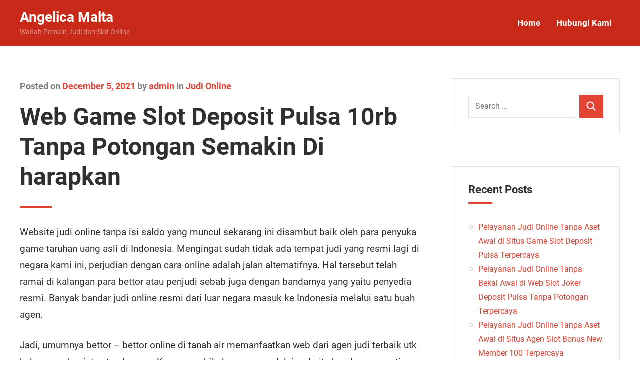

--- FILE ---
content_type: text/html; charset=UTF-8
request_url: https://angelicamalta.com/web-game-slot-deposit-pulsa-10rb-tanpa-potongan-semakin-di-harapkan/
body_size: 6218
content:
<!DOCTYPE html>
<html lang="en-US">

<head>
<meta charset="UTF-8">
<meta name="viewport" content="width=device-width, initial-scale=1">
<link rel="profile" href="https://gmpg.org/xfn/11">

<title>Web Game Slot Deposit Pulsa 10rb Tanpa Potongan Semakin Di harapkan &#8211; Angelica Malta</title>
<meta name='robots' content='max-image-preview:large' />
<link rel='dns-prefetch' href='//s.w.org' />
<link rel="alternate" type="application/rss+xml" title="Angelica Malta &raquo; Feed" href="https://angelicamalta.com/feed/" />
<link rel="alternate" type="application/rss+xml" title="Angelica Malta &raquo; Comments Feed" href="https://angelicamalta.com/comments/feed/" />
		<script type="text/javascript">
			window._wpemojiSettings = {"baseUrl":"https:\/\/s.w.org\/images\/core\/emoji\/13.0.1\/72x72\/","ext":".png","svgUrl":"https:\/\/s.w.org\/images\/core\/emoji\/13.0.1\/svg\/","svgExt":".svg","source":{"concatemoji":"https:\/\/angelicamalta.com\/wp-includes\/js\/wp-emoji-release.min.js?ver=5.7.14"}};
			!function(e,a,t){var n,r,o,i=a.createElement("canvas"),p=i.getContext&&i.getContext("2d");function s(e,t){var a=String.fromCharCode;p.clearRect(0,0,i.width,i.height),p.fillText(a.apply(this,e),0,0);e=i.toDataURL();return p.clearRect(0,0,i.width,i.height),p.fillText(a.apply(this,t),0,0),e===i.toDataURL()}function c(e){var t=a.createElement("script");t.src=e,t.defer=t.type="text/javascript",a.getElementsByTagName("head")[0].appendChild(t)}for(o=Array("flag","emoji"),t.supports={everything:!0,everythingExceptFlag:!0},r=0;r<o.length;r++)t.supports[o[r]]=function(e){if(!p||!p.fillText)return!1;switch(p.textBaseline="top",p.font="600 32px Arial",e){case"flag":return s([127987,65039,8205,9895,65039],[127987,65039,8203,9895,65039])?!1:!s([55356,56826,55356,56819],[55356,56826,8203,55356,56819])&&!s([55356,57332,56128,56423,56128,56418,56128,56421,56128,56430,56128,56423,56128,56447],[55356,57332,8203,56128,56423,8203,56128,56418,8203,56128,56421,8203,56128,56430,8203,56128,56423,8203,56128,56447]);case"emoji":return!s([55357,56424,8205,55356,57212],[55357,56424,8203,55356,57212])}return!1}(o[r]),t.supports.everything=t.supports.everything&&t.supports[o[r]],"flag"!==o[r]&&(t.supports.everythingExceptFlag=t.supports.everythingExceptFlag&&t.supports[o[r]]);t.supports.everythingExceptFlag=t.supports.everythingExceptFlag&&!t.supports.flag,t.DOMReady=!1,t.readyCallback=function(){t.DOMReady=!0},t.supports.everything||(n=function(){t.readyCallback()},a.addEventListener?(a.addEventListener("DOMContentLoaded",n,!1),e.addEventListener("load",n,!1)):(e.attachEvent("onload",n),a.attachEvent("onreadystatechange",function(){"complete"===a.readyState&&t.readyCallback()})),(n=t.source||{}).concatemoji?c(n.concatemoji):n.wpemoji&&n.twemoji&&(c(n.twemoji),c(n.wpemoji)))}(window,document,window._wpemojiSettings);
		</script>
		<style type="text/css">
img.wp-smiley,
img.emoji {
	display: inline !important;
	border: none !important;
	box-shadow: none !important;
	height: 1em !important;
	width: 1em !important;
	margin: 0 .07em !important;
	vertical-align: -0.1em !important;
	background: none !important;
	padding: 0 !important;
}
</style>
	<link rel='stylesheet' id='gt-drive-theme-fonts-css'  href='https://angelicamalta.com/wp-content/fonts/5549098826eb5e9419f78964451fae43.css?ver=20210105' type='text/css' media='all' />
<link rel='stylesheet' id='wp-block-library-css'  href='https://angelicamalta.com/wp-includes/css/dist/block-library/style.min.css?ver=5.7.14' type='text/css' media='all' />
<link rel='stylesheet' id='contact-form-7-css'  href='https://angelicamalta.com/wp-content/plugins/contact-form-7/includes/css/styles.css?ver=5.4.2' type='text/css' media='all' />
<link rel='stylesheet' id='gt-drive-stylesheet-css'  href='https://angelicamalta.com/wp-content/themes/gt-drive/style.css?ver=1.3.1' type='text/css' media='all' />
<script type='text/javascript' src='https://angelicamalta.com/wp-includes/js/jquery/jquery.min.js?ver=3.5.1' id='jquery-core-js'></script>
<script type='text/javascript' src='https://angelicamalta.com/wp-includes/js/jquery/jquery-migrate.min.js?ver=3.3.2' id='jquery-migrate-js'></script>
<script type='text/javascript' src='https://angelicamalta.com/wp-content/themes/gt-drive/assets/js/svgxuse.min.js?ver=1.2.4' id='svgxuse-js'></script>
<link rel="https://api.w.org/" href="https://angelicamalta.com/wp-json/" /><link rel="alternate" type="application/json" href="https://angelicamalta.com/wp-json/wp/v2/posts/166" /><link rel="EditURI" type="application/rsd+xml" title="RSD" href="https://angelicamalta.com/xmlrpc.php?rsd" />
<link rel="wlwmanifest" type="application/wlwmanifest+xml" href="https://angelicamalta.com/wp-includes/wlwmanifest.xml" /> 
<meta name="generator" content="WordPress 5.7.14" />
<link rel="canonical" href="https://angelicamalta.com/web-game-slot-deposit-pulsa-10rb-tanpa-potongan-semakin-di-harapkan/" />
<link rel='shortlink' href='https://angelicamalta.com/?p=166' />
<link rel="alternate" type="application/json+oembed" href="https://angelicamalta.com/wp-json/oembed/1.0/embed?url=https%3A%2F%2Fangelicamalta.com%2Fweb-game-slot-deposit-pulsa-10rb-tanpa-potongan-semakin-di-harapkan%2F" />
<link rel="alternate" type="text/xml+oembed" href="https://angelicamalta.com/wp-json/oembed/1.0/embed?url=https%3A%2F%2Fangelicamalta.com%2Fweb-game-slot-deposit-pulsa-10rb-tanpa-potongan-semakin-di-harapkan%2F&#038;format=xml" />
</head>

<body class="post-template-default single single-post postid-166 single-format-standard primary-navigation-active tags-hidden is-blog-page has-sidebar">

	<div id="page" class="site">
		<a class="skip-link screen-reader-text" href="#content">Skip to content</a>

				
		

		<header id="masthead" class="site-header" role="banner">

			<div class="header-main">

				
<div id="logo" class="site-branding">

	
	<div class="site-info">
		
			<p class="site-title"><a href="https://angelicamalta.com/" rel="home">Angelica Malta</a></p>

				
			<p class="site-description">Wadah Pemain Judi dan Slot Online</p>

				</div>

</div><!-- .site-branding -->

				

	<button class="menu-toggle" aria-controls="top-menu" aria-expanded="false">
		<svg class="icon icon-menu" aria-hidden="true" role="img"> <use xlink:href="https://angelicamalta.com/wp-content/themes/gt-drive/assets/icons/genericons-neue.svg#menu"></use> </svg><svg class="icon icon-close" aria-hidden="true" role="img"> <use xlink:href="https://angelicamalta.com/wp-content/themes/gt-drive/assets/icons/genericons-neue.svg#close"></use> </svg>		<span class="menu-toggle-text">Menu</span>
	</button>

	<div class="primary-navigation">

		
			<nav id="site-navigation" class="main-navigation" role="navigation" aria-label="Primary Menu">

				<ul id="menu-menu" class="menu"><li id="menu-item-63" class="menu-item menu-item-type-custom menu-item-object-custom menu-item-home menu-item-63"><a href="https://angelicamalta.com/">Home</a></li>
<li id="menu-item-64" class="menu-item menu-item-type-post_type menu-item-object-page menu-item-64"><a href="https://angelicamalta.com/hubungi-kami/">Hubungi Kami</a></li>
</ul>			</nav><!-- #site-navigation -->

		
		
	</div><!-- .primary-navigation -->



			</div><!-- .header-main -->

		</header><!-- #masthead -->

		
				
		
		<div id="content" class="site-content">

			<main id="main" class="site-main" role="main">

								
<article id="post-166" class="post-166 post type-post status-publish format-standard hentry category-judi-online tag-slot-joker-deposit-pulsa-5000-tanpa-potongan">

	<header class="post-header entry-header">

		
		<div class="entry-meta"><span class="posted-on">Posted on <a href="https://angelicamalta.com/web-game-slot-deposit-pulsa-10rb-tanpa-potongan-semakin-di-harapkan/" rel="bookmark"><time class="entry-date published updated" datetime="2021-12-05T17:31:04+00:00">December 5, 2021</time></a></span><span class="posted-by"> by <span class="author vcard"><a class="url fn n" href="https://angelicamalta.com/author/admin/" title="View all posts by admin" rel="author">admin</a></span></span><span class="posted-in"> in <a href="https://angelicamalta.com/category/judi-online/" rel="category tag">Judi Online</a></span></div>
		<h1 class="post-title entry-title">Web Game Slot Deposit Pulsa 10rb Tanpa Potongan Semakin Di harapkan</h1>
	</header><!-- .entry-header -->

	<div class="entry-content">

		<p>Website judi online tanpa isi saldo yang muncul sekarang ini disambut baik oleh para penyuka game taruhan uang asli di Indonesia. Mengingat sudah tidak ada tempat judi yang resmi lagi di negara kami ini, perjudian dengan cara online adalah jalan alternatifnya. Hal tersebut telah ramai di kalangan para bettor atau penjudi sebab juga dengan bandarnya yang yaitu penyedia resmi. Banyak bandar judi online resmi dari luar negara masuk ke Indonesia melalui satu buah agen.</p>
<p>Jadi, umumnya bettor – bettor online di tanah air memanfaatkan web dari agen judi terbaik utk kelancaran kegiatan taruhannya. Karena apabila langsung melalui website bandarnya, pastinya akan terhalang oleh internet positif yang berlaku di jaringan nasional. Dan kalau bersama agen, maka kami tidak butuh memanfaatkan VPN dan langsung bisa memasuki game judi pada bandar pusat.</p>
<p>Tidak hanya itu, dalam web agen juga membawa sarana perjudian yang tidak asing bagi Kami Karena yang mengoperasikan agen ini ialah orang Indonesia juga. Mereka pilih games – game judi terpopuler dari bandar besar untuk sanggup dinikmati oleh para bettor tanah air. Jadi pada intinya, kita sanggup main permainan judi online dari bandar resmi luar negara yang bersistem sesuai kepentingan Kami Yang mana fitur – feature yang disajikan ini dibuat utk kami biar mahir beradaptasi dengan permainan taruhan modern.</p>
<h2>Raih Harapan Besar dengan Gabung di Web Slot Joker Deposit Pulsa 5000 Tanpa Potongan Indonesia</h2>
<p>Diwaktu Anda sudah bergabung atau menjadi member dalam website agen judi online Indonesia, maka akan mudah mengerjakan taruhan. Di mana kemudahan tersebut yang tidak Anda dapatkan di perbandaran judi darat, antara lainnya merupakan sebagai berikut:</p>
<p>• Kemudahan Memasuki Permainan<br />
Di dalam satu website agen, dapat ada banyak games yang bidangnya tidak serupa beda. Karena seperti yang dikatakan bahwa games – permainan pilihan akan didatangkan dalam satu tempat. Nah, situs itulah yang jadi wadah game dari bandar – bandar Ternama Jadi waktu Anda memiliki satu akun, maka dapat buat memasuki permainan apa saja yang Tersedia Tentunya Anda mampu leluasa keluar masuk ke games apa pun tanpa ada Kendala Kemudahan yang seperti ini juga tentunya sulit untuk Anda lakukan seandainya bermain dengan bandar konvensional. Contohnya saja merasa sungkan atau malu dengan pemain lain.</p>
<p>• Kemudahan dalam Proses Transaksi<br />
Utk transaki dengan bandar online ini juga mudah. Metode utamanya ialah memanfaatkan rekening bank. Sedangkan jenis bank yang beri dukungan proses ini merupakan seperti Mandiri, BCA, BNI dan BRI. Untuk metode lainnya ialah memakai pulsa dan juga ewallet seperti ovo dan gopay. Dengan beberapa metode ini, keuangan dalam berjudian mampu berlangsung dengan rapi. Baik itu buat deposit ataupun withdraw, yang mana dapat dilakukan dalam beberapa menit saja.</p>
<p>• Kemudahan Menyatukan Modal<br />
Dalam perjudian, terkumpulnya banyak modal dikarenakan oleh dua hal, yakni merogoh kantong dan memenangkan Games Jikalau bersama web judi online tanpa isi saldo terbaik terdapat tiga hal, yang mana satu laginya merupakan dari bonus. Anda dapat menyatukan bekal yang lebih dengan mengikuti segala promo website judi. Dari kesekian banyaknya promo yang ditawarkan itu dapat membuahkan bonus. Dimana semua bonus itu akan masuk ke akun Anda sebagai saldo. Jadi, semakin Anda paham dengan penawaran prmosinya, maka makin berpeluang besar utk mendapati bekal gratis.</p>
<p>• Mudahnya Mengetahui Pasaran Judi Dunia<br />
Beberapa permainan yang memiliki pasaran teramai yaitu seperti togel dan taruhan bola. Keluaran nomor togel atau informasi lainnya sanggup Anda ketahui secara langsung dengan membuka Website Atau juga pasaran bola yang kerap mengalami turun dan naiknya nilai odds menjadi pertimbangan para pemain judi. Jadi disini Anda dapat mengetahui pasaran dengan nilai odds paling baik secara langsung. Lalu untuk berita selain dari kedua games tersebut piawai Anda terima lewat SMS, email atau whatsapp. Pihak website akan mengirimkan ke kontak Anda yang sesuai dengan data akun judi.</p>
				<p class="entry-tags">Tags: <a href="https://angelicamalta.com/tag/slot-joker-deposit-pulsa-5000-tanpa-potongan/" rel="tag">Slot Joker Deposit Pulsa 5000 Tanpa Potongan</a></p>
	</div><!-- .entry-content -->

		
</article>

		</main><!-- #main -->

		
	<section id="secondary" class="sidebar widget-area" role="complementary">

		<div id="search-2" class="widget widget_search">
<form role="search" method="get" class="search-form" action="https://angelicamalta.com/">
	<label>
		<span class="screen-reader-text">Search for:</span>
		<input type="search" class="search-field"
			placeholder="Search &hellip;"
			value="" name="s"
			title="Search for:" />
	</label>
	<button type="submit" class="search-submit">
		<svg class="icon icon-search" aria-hidden="true" role="img"> <use xlink:href="https://angelicamalta.com/wp-content/themes/gt-drive/assets/icons/genericons-neue.svg#search"></use> </svg>		<span class="screen-reader-text">Search</span>
	</button>
</form>
</div>
		<div id="recent-posts-2" class="widget widget_recent_entries">
		<h3 class="widget-title">Recent Posts</h3>
		<ul>
											<li>
					<a href="https://angelicamalta.com/pelayanan-judi-online-tanpa-aset-awal-di-situs-game-slot-deposit-pulsa-terpercaya/">Pelayanan Judi Online Tanpa Aset Awal di Situs Game Slot Deposit Pulsa Terpercaya</a>
									</li>
											<li>
					<a href="https://angelicamalta.com/pelayanan-judi-online-tanpa-bekal-awal-di-web-slot-joker-deposit-pulsa-tanpa-potongan-terpercaya/">Pelayanan Judi Online Tanpa Bekal Awal di Web Slot Joker Deposit Pulsa Tanpa Potongan Terpercaya</a>
									</li>
											<li>
					<a href="https://angelicamalta.com/pelayanan-judi-online-tanpa-aset-awal-di-situs-agen-slot-bonus-new-member-100-terpercaya/">Pelayanan Judi Online Tanpa Aset Awal di Situs Agen Slot Bonus New Member 100 Terpercaya</a>
									</li>
											<li>
					<a href="https://angelicamalta.com/layanan-judi-online-tanpa-aset-awal-di-website-slot-deposit-pulsa-tanpa-potongan-terpercaya/">Layanan Judi Online Tanpa Aset Awal di Website Slot Deposit Pulsa Tanpa Potongan Terpercaya</a>
									</li>
											<li>
					<a href="https://angelicamalta.com/pelayanan-judi-online-tanpa-modal-awal-di-website-agen-slot-joker123-terpercaya/">Pelayanan Judi Online Tanpa Modal Awal di Website Agen Slot Joker123 Terpercaya</a>
									</li>
					</ul>

		</div><div id="categories-2" class="widget widget_categories"><h3 class="widget-title">Categories</h3>
			<ul>
					<li class="cat-item cat-item-5"><a href="https://angelicamalta.com/category/agen-sbobet/">Agen Sbobet</a>
</li>
	<li class="cat-item cat-item-4"><a href="https://angelicamalta.com/category/casino-online/">Casino Online</a>
</li>
	<li class="cat-item cat-item-2"><a href="https://angelicamalta.com/category/judi-online/">Judi Online</a>
</li>
	<li class="cat-item cat-item-3"><a href="https://angelicamalta.com/category/slot-online/">Slot Online</a>
</li>
			</ul>

			</div><div id="archives-2" class="widget widget_archive"><h3 class="widget-title">Archives</h3>
			<ul>
					<li><a href='https://angelicamalta.com/2022/12/'>December 2022</a></li>
	<li><a href='https://angelicamalta.com/2022/11/'>November 2022</a></li>
	<li><a href='https://angelicamalta.com/2022/10/'>October 2022</a></li>
	<li><a href='https://angelicamalta.com/2022/09/'>September 2022</a></li>
	<li><a href='https://angelicamalta.com/2022/08/'>August 2022</a></li>
	<li><a href='https://angelicamalta.com/2022/04/'>April 2022</a></li>
	<li><a href='https://angelicamalta.com/2022/03/'>March 2022</a></li>
	<li><a href='https://angelicamalta.com/2022/02/'>February 2022</a></li>
	<li><a href='https://angelicamalta.com/2022/01/'>January 2022</a></li>
	<li><a href='https://angelicamalta.com/2021/12/'>December 2021</a></li>
	<li><a href='https://angelicamalta.com/2021/11/'>November 2021</a></li>
	<li><a href='https://angelicamalta.com/2021/10/'>October 2021</a></li>
	<li><a href='https://angelicamalta.com/2021/09/'>September 2021</a></li>
	<li><a href='https://angelicamalta.com/2021/08/'>August 2021</a></li>
	<li><a href='https://angelicamalta.com/2021/07/'>July 2021</a></li>
	<li><a href='https://angelicamalta.com/2021/06/'>June 2021</a></li>
	<li><a href='https://angelicamalta.com/2021/05/'>May 2021</a></li>
	<li><a href='https://angelicamalta.com/2021/04/'>April 2021</a></li>
	<li><a href='https://angelicamalta.com/2021/03/'>March 2021</a></li>
	<li><a href='https://angelicamalta.com/2021/02/'>February 2021</a></li>
	<li><a href='https://angelicamalta.com/2021/01/'>January 2021</a></li>
	<li><a href='https://angelicamalta.com/2020/12/'>December 2020</a></li>
	<li><a href='https://angelicamalta.com/2020/11/'>November 2020</a></li>
	<li><a href='https://angelicamalta.com/2020/10/'>October 2020</a></li>
	<li><a href='https://angelicamalta.com/2020/09/'>September 2020</a></li>
	<li><a href='https://angelicamalta.com/2020/08/'>August 2020</a></li>
	<li><a href='https://angelicamalta.com/2020/07/'>July 2020</a></li>
	<li><a href='https://angelicamalta.com/2020/06/'>June 2020</a></li>
	<li><a href='https://angelicamalta.com/2020/05/'>May 2020</a></li>
	<li><a href='https://angelicamalta.com/2020/04/'>April 2020</a></li>
	<li><a href='https://angelicamalta.com/2020/03/'>March 2020</a></li>
	<li><a href='https://angelicamalta.com/2020/02/'>February 2020</a></li>
	<li><a href='https://angelicamalta.com/2020/01/'>January 2020</a></li>
			</ul>

			</div>
	</section><!-- #secondary -->

	
	</div><!-- #content -->

		
	<footer id="colophon" class="site-footer">

		
	</footer>

	
</div><!-- #page -->

<script type='text/javascript' src='https://angelicamalta.com/wp-includes/js/dist/vendor/wp-polyfill.min.js?ver=7.4.4' id='wp-polyfill-js'></script>
<script type='text/javascript' id='wp-polyfill-js-after'>
( 'fetch' in window ) || document.write( '<script src="https://angelicamalta.com/wp-includes/js/dist/vendor/wp-polyfill-fetch.min.js?ver=3.0.0"></scr' + 'ipt>' );( document.contains ) || document.write( '<script src="https://angelicamalta.com/wp-includes/js/dist/vendor/wp-polyfill-node-contains.min.js?ver=3.42.0"></scr' + 'ipt>' );( window.DOMRect ) || document.write( '<script src="https://angelicamalta.com/wp-includes/js/dist/vendor/wp-polyfill-dom-rect.min.js?ver=3.42.0"></scr' + 'ipt>' );( window.URL && window.URL.prototype && window.URLSearchParams ) || document.write( '<script src="https://angelicamalta.com/wp-includes/js/dist/vendor/wp-polyfill-url.min.js?ver=3.6.4"></scr' + 'ipt>' );( window.FormData && window.FormData.prototype.keys ) || document.write( '<script src="https://angelicamalta.com/wp-includes/js/dist/vendor/wp-polyfill-formdata.min.js?ver=3.0.12"></scr' + 'ipt>' );( Element.prototype.matches && Element.prototype.closest ) || document.write( '<script src="https://angelicamalta.com/wp-includes/js/dist/vendor/wp-polyfill-element-closest.min.js?ver=2.0.2"></scr' + 'ipt>' );( 'objectFit' in document.documentElement.style ) || document.write( '<script src="https://angelicamalta.com/wp-includes/js/dist/vendor/wp-polyfill-object-fit.min.js?ver=2.3.4"></scr' + 'ipt>' );
</script>
<script type='text/javascript' id='contact-form-7-js-extra'>
/* <![CDATA[ */
var wpcf7 = {"api":{"root":"https:\/\/angelicamalta.com\/wp-json\/","namespace":"contact-form-7\/v1"}};
/* ]]> */
</script>
<script type='text/javascript' src='https://angelicamalta.com/wp-content/plugins/contact-form-7/includes/js/index.js?ver=5.4.2' id='contact-form-7-js'></script>
<script type='text/javascript' id='gt-drive-navigation-js-extra'>
/* <![CDATA[ */
var gtDriveScreenReaderText = {"expand":"Expand child menu","collapse":"Collapse child menu","icon":"<svg class=\"icon icon-expand\" aria-hidden=\"true\" role=\"img\"> <use xlink:href=\"https:\/\/angelicamalta.com\/wp-content\/themes\/gt-drive\/assets\/icons\/genericons-neue.svg#expand\"><\/use> <\/svg>"};
/* ]]> */
</script>
<script type='text/javascript' src='https://angelicamalta.com/wp-content/themes/gt-drive/assets/js/navigation.min.js?ver=20200327' id='gt-drive-navigation-js'></script>
<script type='text/javascript' src='https://angelicamalta.com/wp-includes/js/wp-embed.min.js?ver=5.7.14' id='wp-embed-js'></script>

<script defer src="https://static.cloudflareinsights.com/beacon.min.js/vcd15cbe7772f49c399c6a5babf22c1241717689176015" integrity="sha512-ZpsOmlRQV6y907TI0dKBHq9Md29nnaEIPlkf84rnaERnq6zvWvPUqr2ft8M1aS28oN72PdrCzSjY4U6VaAw1EQ==" data-cf-beacon='{"version":"2024.11.0","token":"47473bae5bb445938937f12599abda76","r":1,"server_timing":{"name":{"cfCacheStatus":true,"cfEdge":true,"cfExtPri":true,"cfL4":true,"cfOrigin":true,"cfSpeedBrain":true},"location_startswith":null}}' crossorigin="anonymous"></script>
</body>
</html>


--- FILE ---
content_type: text/css
request_url: https://angelicamalta.com/wp-content/themes/gt-drive/style.css?ver=1.3.1
body_size: 11122
content:
/*
Theme Name: GT Drive
Theme URI: https://germanthemes.de/en/themes/gt-drive/
Author: GermanThemes
Author URI: https://germanthemes.de/en/
Description: GT Drive is a next generation theme built for the Gutenberg Block Editor. It comes with a clean and modern design and is packed with features, including social icons, a header search, multiple widget areas and several page templates.
Version: 1.3.1
Requires at least: 5.3
Tested up to: 5.8
Requires PHP: 5.6
License: GNU General Public License v2 or later
License URI: http://www.gnu.org/licenses/gpl-2.0.html
Text Domain: gt-drive
Tags: custom-background, custom-logo, custom-header, custom-menu, editor-style, featured-image-header, featured-images, flexible-header, custom-colors, full-width-template, sticky-post, translation-ready, theme-options, one-column, wide-blocks, block-styles, block-patterns

This theme, like WordPress, is licensed under the GPL.
Use it to make something cool and share what you've learned with others.

GT Drive is based on Underscores https://underscores.me/, (C) 2012-2017 Automattic, Inc.
Underscores is distributed under the terms of the GNU GPL v2 or later.

Normalizing styles have been helped along thanks to the fine work of
Nicolas Gallagher and Jonathan Neal https://necolas.github.io/normalize.css/
*/

/*--------------------------------------------------------------
>>> TABLE OF CONTENTS:
----------------------------------------------------------------
# - CSS Variables
# - Normalize
# - Typography
# - Elements
# - Forms
# - Accessibility
# - Alignments
# - Layout Structure
# - Header
# - Navigation
# - Social Icons Menu
# - Header Search Feature
# - Sidebar
# - Posts and pages
# - Media
# - Blocks
# - Footer
# - Scroll-to-Top Button
# - Media Queries
--------------------------------------------------------------*/

/*--------------------------------------------------------------
# - CSS Variables
--------------------------------------------------------------*/
:root {
	--gt-drive--primary-color: #e34333;
	--gt-drive--secondary-color: #c92919;
	--gt-drive--accent-color: #33a2e3;
	--gt-drive--highlight-color: #7aca56;
	--gt-drive--light-gray-color: #f0f0f0;
	--gt-drive--gray-color: #808080;
	--gt-drive--dark-gray-color: #303030;
	--gt-drive--body-background-color: #ffffff;
	--gt-drive--text-color: #303030;
	--gt-drive--light-text-color: rgba(0, 0, 0, 0.5);
	--gt-drive--light-background-color: rgba(0, 0, 0, 0.05);
	--gt-drive--medium-background-color: rgba(0, 0, 0, 0.15);
	--gt-drive--light-border-color: rgba(0, 0, 0, 0.1);
	--gt-drive--medium-border-color: rgba(0, 0, 0, 0.3);
	--gt-drive--link-color: #e34333;
	--gt-drive--link-hover-color: #c92919;
	--gt-drive--button-color: #e34333;
	--gt-drive--button-text-color: #fff;
	--gt-drive--button-hover-color: #c92919;
	--gt-drive--button-text-hover-color: #fff;
	--gt-drive--header-bar-color: #fff;
	--gt-drive--header-bar-text-color: #303030;
	--gt-drive--header-bar-icon-color: #e34333;
	--gt-drive--header-color: #c92919;
	--gt-drive--header-text-color: #fff;
	--gt-drive--header-hover-color: rgba(255, 255, 255, 0.5);
	--gt-drive--title-color: #303030;
	--gt-drive--title-hover-color: #e34333;
	--gt-drive--title-border-color: #e34333;
	--gt-drive--post-meta-color: rgba(0, 0, 0, 0.5);
	--gt-drive--widget-title-color: #303030;
	--gt-drive--widget-title-border-color: #e34333;
	--gt-drive--widget-border-color: rgba(0, 0, 0, 0.1);
	--gt-drive--comments-border-color: rgba(0, 0, 0, 0.1);
	--gt-drive--footer-background-color: #202020;
	--gt-drive--footer-text-color: rgba(255, 255, 255, 0.5);
	--gt-drive--footer-link-color: rgba(255, 255, 255, 0.95);
	--gt-drive--footer-link-hover-color: rgba(255, 255, 255, 0.5);
	--gt-drive--footer-border-color: rgba(255, 255, 255, 0.1);
	--gt-drive--text-font: "Roboto", arial, helvetica, sans-serif;
	--gt-drive--title-font: "Roboto", arial, helvetica, sans-serif;
	--gt-drive--navi-font: "Roboto", arial, helvetica, sans-serif;
	--gt-drive--title-font-weight: bold;
	--gt-drive--navi-font-weight: bold;
	--gt-drive--title-text-transform: none;
	--gt-drive--navi-text-transform: none;
	--gt-drive--text-line-height: 1.75;
	--gt-drive--title-line-height: 1.25;
}

/*--------------------------------------------------------------
# - Normalize
--------------------------------------------------------------*/
html {
	font-family: sans-serif;
	-webkit-text-size-adjust: 100%;
	-ms-text-size-adjust: 100%;
}

body {
	margin: 0;
}

article,
aside,
details,
figcaption,
figure,
footer,
header,
main,
menu,
nav,
section,
summary {
	display: block;
}

audio,
canvas,
progress,
video {
	display: inline-block;
	vertical-align: baseline;
}

audio:not([controls]) {
	display: none;
	height: 0;
}

[hidden],
template {
	display: none;
}

a {
	background-color: transparent;
}

a:active,
a:hover {
	outline: 0;
}

abbr[title] {
	border-bottom: 1px dotted;
}

b,
strong {
	font-weight: bold;
}

dfn {
	font-style: italic;
}

h1 {
	margin: 0.67em 0;
	font-size: 2em;
}

mark {
	background: #ff0;
	color: #000;
}

small {
	font-size: 80%;
}

sub,
sup {
	position: relative;
	vertical-align: baseline;
	font-size: 75%;
	line-height: 0;
}

sup {
	top: -0.5em;
}

sub {
	bottom: -0.25em;
}

img {
	border: 0;
}

svg:not(:root) {
	overflow: hidden;
}

figure {
	margin: 0;
}

hr {
	box-sizing: content-box;
	height: 0;
}

pre {
	overflow: auto;
}

code,
kbd,
pre,
samp {
	font-size: 1em;
	font-family: monospace;
}

button,
input,
optgroup,
select,
textarea {
	margin: 0;
	color: inherit;
	font: inherit;
}

button {
	overflow: visible;
}

button,
select {
	text-transform: none;
}

button,
html input[type="button"],
input[type="reset"],
input[type="submit"] {
	cursor: pointer;
	-webkit-appearance: button;
}

button[disabled],
html input[disabled] {
	cursor: default;
}

button::-moz-focus-inner,
input::-moz-focus-inner {
	padding: 0;
	border: 0;
}

input {
	line-height: normal;
}

input[type="checkbox"],
input[type="radio"] {
	box-sizing: border-box;
	padding: 0;
}

input[type="number"]::-webkit-inner-spin-button,
input[type="number"]::-webkit-outer-spin-button {
	height: auto;
}

input[type="search"] {
	box-sizing: content-box;
	-webkit-appearance: textfield;
}

input[type="search"]::-webkit-search-cancel-button,
input[type="search"]::-webkit-search-decoration {
	-webkit-appearance: none;
}

fieldset {
	margin: 0 2px;
	padding: 0.35em 0.625em 0.75em;
	border: 1px solid #c0c0c0;
}

legend {
	padding: 0;
	border: 0;
}

textarea {
	overflow: auto;
}

optgroup {
	font-weight: bold;
}

table {
	border-spacing: 0;
	border-collapse: collapse;
}

td,
th {
	padding: 0;
}

/*--------------------------------------------------------------
# - Typography
--------------------------------------------------------------*/
body,
button,
input,
select,
textarea {
	color: #303030;
	color: var(--gt-drive--text-color);
	font-size: 16px;
	font-size: 1rem;
	font-family: "Roboto", arial, helvetica, sans-serif;
	font-family: var(--gt-drive--text-font);
	line-height: 1.75;
	line-height: var(--gt-drive--text-line-height);
}

h1,
h2,
h3,
h4,
h5,
h6 {
	clear: both;
	margin-top: 1.5rem;
	margin-bottom: 1rem;
	font-family: "Roboto", arial, helvetica, sans-serif;
	font-family: var(--gt-drive--title-font);
	font-weight: bold;
	font-weight: var(--gt-drive--title-font-weight);
	text-transform: none;
	text-transform: var(--gt-drive--title-text-transform);
	line-height: 1.25;
	line-height: var(--gt-drive--title-line-height);
}

h1 {
	font-size: 36px;
	font-size: 2.25rem;
}

h2 {
	font-size: 28px;
	font-size: 1.75rem;
}

h3 {
	font-size: 24px;
	font-size: 1.5rem;
}

h4 {
	font-size: 22px;
	font-size: 1.375rem;
}

h5 {
	font-size: 20px;
	font-size: 1.25rem;
}

h6 {
	font-size: 19px;
	font-size: 1.1875rem;
}

p {
	margin: 0 0 1.75rem;
}

dfn,
cite,
em,
i {
	font-style: italic;
}

address {
	margin: 0 0 1.75rem;
}

pre {
	overflow: auto;
	margin-bottom: 1.75rem;
	padding: 1.75rem;
	max-width: 100%;
	border: 1px solid;
	border-color: rgba(0, 0, 0, 0.1);
	border-color: var(--gt-drive--light-border-color);
	background-color: rgba(0, 0, 0, 0.05);
	background-color: var(--gt-drive--light-background-color);
	font-size: 15px;
	font-size: 0.9375rem;
	font-family: "Courier 10 Pitch", Courier, monospace;
	line-height: 1.75;
	line-height: var(--gt-drive--text-line-height);
}

code,
kbd,
tt,
var {
	border-radius: 3px;
	padding: 2px 4px;
	background-color: rgba(0, 0, 0, 0.05);
	background-color: var(--gt-drive--light-background-color);
	font-size: 15px;
	font-size: 0.9375rem;
	font-family: Monaco, Consolas, "Andale Mono", "DejaVu Sans Mono", monospace;
}

pre > code {
	background: none;
	padding: 0;
}

abbr,
acronym {
	border-bottom: 1px dotted #666;
	cursor: help;
}

mark,
ins {
	text-decoration: none;
}

big {
	font-size: 125%;
}

/*--------------------------------------------------------------
# - Elements
--------------------------------------------------------------*/
html {
	box-sizing: border-box;
}

/* Inherit box-sizing to make it easier to change the property
for components that leverage other behavior;
see http://css-tricks.com/inheriting-box-sizing-probably-slightly-better-best-practice/ */
*,
*::before,
*::after {
	box-sizing: inherit;
}

body {
	background: #fff; /* Fallback for when there is no custom background color defined. */
}

blockquote {
	margin: 0 0 1.75rem;
	padding-left: 1.75rem;
	border-left: 4px solid;
	border-color: #303030;
	border-color: var(--gt-drive--text-color);
	color: rgba(0, 0, 0, 0.5);
	color: var(--gt-drive--light-text-color);
	font-size: 18px;
	font-size: 1.125rem;
}

blockquote p {
	margin-bottom: 1rem;
}

blockquote cite {
	display: block;
	color: #303030;
	color: var(--gt-drive--text-color);
	font-size: 16px;
	font-size: 1rem;
}

blockquote cite::before {
	content: "\2014\00a0";
}

hr {
	margin-bottom: 1.75rem;
	height: 1px;
	border: 0;
	background-color: rgba(0, 0, 0, 0.1);
	background-color: var(--gt-drive--light-border-color);
}

ul,
ol {
	margin: 0 0 1.75rem;
	padding: 0 0 0 1.25rem;
}

ul {
	list-style: circle;
}

ol {
	list-style: decimal;
}

li > ul,
li > ol {
	margin-top: 0.75rem;
	margin-bottom: 0.75rem;
	margin-left: 1.25rem;
}

ul ul,
ol ul {
	list-style-type: circle;
}

dt {
	font-weight: bold;
}

dd {
	margin: 0 0 1.5rem;
}

img {
	max-width: 100%; /* Adhere to container width. */
	height: auto; /* Make sure images are scaled correctly. */
	vertical-align: top;
}

table {
	margin: 0 0 1.5rem;
	width: 100%;
	border: none;
	table-layout: fixed;
}

th,
td {
	padding: 0.5rem 1rem;
	border: 1px solid;
	border-color: rgba(0, 0, 0, 0.1);
	border-color: var(--gt-drive--light-border-color);
}

th {
	font-weight: normal;
	text-align: inherit;
	background-color: rgba(0, 0, 0, 0.05);
	background-color: var(--gt-drive--light-background-color);
}

a {
	color: #e34333;
	color: var(--gt-drive--link-color);
	text-decoration: underline;
}

a:hover,
a:focus,
a:active {
	color: #c92919;
	color: var(--gt-drive--link-hover-color);
	text-decoration: none;
}

a:focus {
	outline: thin dotted;
}

a:hover,
a:active {
	outline: 0;
}

/*--------------------------------------------------------------
# - Forms
--------------------------------------------------------------*/
button,
input[type="button"],
input[type="reset"],
input[type="submit"] {
	margin: 0;
	padding: 0.75rem 1.25rem;
	border: none;
	color: #fff;
	color: var(--gt-drive--button-text-color);
	background-color: #e34333;
	background-color: var(--gt-drive--button-color);
	text-decoration: none;
	font-weight: bold;
	font-size: 15px;
	font-size: 0.9375rem;
}

button:hover,
input[type="button"]:hover,
input[type="reset"]:hover,
input[type="submit"]:hover,
button:focus,
input[type="button"]:focus,
input[type="reset"]:focus,
input[type="submit"]:focus,
button:active,
input[type="button"]:active,
input[type="reset"]:active,
input[type="submit"]:active {
	color: #fff;
	color: var(--gt-drive--button-text-hover-color);
	background-color: #c92919;
	background-color: var(--gt-drive--button-hover-color);
	text-decoration: none;
}

input[type="text"],
input[type="email"],
input[type="url"],
input[type="password"],
input[type="search"],
textarea {
	padding: 0.4rem 0.8rem;
	max-width: 100%;
	border: 1px solid;
	border-color: rgba(0, 0, 0, 0.1);
	border-color: var(--gt-drive--light-border-color);
	background: none;
	color: #777;
}

input[type="text"]:focus,
input[type="email"]:focus,
input[type="url"]:focus,
input[type="password"]:focus,
input[type="search"]:focus,
textarea:focus {
	border: 1px solid;
	border-color: rgba(0, 0, 0, 0.3);
	border-color: var(--gt-drive--medium-border-color);
	color: #303030;
	color: var(--gt-drive--text-color);
	outline: none;
}

textarea {
	width: 100%;
}

/* Search Form */
.search-form {
	display: flex;
	margin: 0;
	padding: 0;
}

.search-form label {
	flex-grow: 1;
}

.search-form .screen-reader-text {
	display: none;
}

.search-form .search-field {
	display: inline-block;
	box-sizing: border-box;
	margin: 0;
	padding: 0.5rem 0.8rem;
	min-width: 150px;
	width: 100%;
	-webkit-appearance: none;
}

.search-form .search-submit {
	display: flex;
	margin-left: 0.5rem;
	padding: 0.5rem 0.8rem;
	align-items: center;
}

.search-form .search-submit .icon-search {
	width: 22px;
	height: 22px;
	fill: currentColor;
}

/*--------------------------------------------------------------
# - Accessibility
--------------------------------------------------------------*/

/* Text meant only for screen readers. */
.screen-reader-text {
	position: absolute !important;
	overflow: hidden;
	clip: rect(1px, 1px, 1px, 1px);
	width: 1px;
	height: 1px;
}

.screen-reader-text:hover,
.screen-reader-text:active,
.screen-reader-text:focus {
	top: 5px;
	left: 5px;
	z-index: 100000; /* Above WP toolbar. */
	display: block;
	clip: auto !important;
	padding: 15px 23px 14px;
	width: auto;
	height: auto;
	border-radius: 3px;
	background-color: #f1f1f1;
	box-shadow: 0 0 2px 2px rgba(0, 0, 0, 0.6);
	color: #21759b;
	text-decoration: none;
	font-weight: bold;
	font-size: 14px;
	font-size: 0.875rem;
	line-height: normal;
}

/*--------------------------------------------------------------
# - Alignments
--------------------------------------------------------------*/
.alignleft,
.alignright,
.aligncenter {
	display: block;
}

.aligncenter {
	clear: both;
	margin-right: auto;
	margin-left: auto;
}

/*--------------------------------------------------------------
# - Layout Structure
--------------------------------------------------------------*/
.site {
	box-sizing: border-box;
	margin: 0;
	padding: 0;
	width: 100%;
	overflow: hidden;
}

.site-header,
.site-content,
.site-footer {
	padding-left: 1.25rem;
	padding-right: 1.25rem;
}

.header-main,
.header-bar-main,
.site-main,
.footer-main {
	margin-left: auto;
	margin-right: auto;
}

.header-main,
.header-bar-main,
.footer-main {
	max-width: 1200px;
}

.site-main {
	max-width: 800px;
}

.site-content {
	padding-top: 1.25rem;
}

/* Alignments */
.entry-content > .alignwide {
	max-width: 1200px;
}

.entry-content > .alignfull {
	max-width: 100vw;
}

.entry-content > .alignwide,
.entry-content > .alignfull {
	margin-left: calc(-100vw / 2 + 100% / 2 + 8px);
	margin-right: calc(-100vw / 2 + 100% / 2 + 8px);
}

.entry-content > .alignwide > [class*="__inner-container"] > *,
.entry-content > .alignfull > [class*="__inner-container"] > * {
	margin-left: auto;
	margin-right: auto;
	max-width: 800px;
}

.entry-content > .alignwide > [class*="__inner-container"] > *.alignwide,
.entry-content > .alignfull > [class*="__inner-container"] > *.alignwide {
	max-width: 1200px;
}

.entry-content > .alignwide > [class*="__inner-container"] > *.alignfull,
.entry-content > .alignfull > [class*="__inner-container"] > *.alignfull {
	max-width: 100%;
}

/*--------------------------------------------------------------
# - Header
--------------------------------------------------------------*/
.site-header {
	padding-top: 0.75rem;
	padding-bottom: 0.75rem;
	background-color: #c92919;
	background-color: var(--gt-drive--header-color);
}

.header-main {
	display: flex;
	flex-wrap: wrap;
}

/* Site Branding */
.site-branding {
	display: flex;
	margin: 0;
	padding: 0;
	max-width: 100%;
	flex-direction: column;
	justify-content: center;
	flex-grow: 1;
}

.site-branding a:link,
.site-branding a:visited,
.site-branding a:hover {
	padding: 0;
	border: none;
	text-decoration: none;
}

.site-logo {
	margin-bottom: 1rem;
}

img.custom-logo {
	margin: 0;
	padding: 0;
	max-width: 100%;
	height: auto;
	border: none;
	vertical-align: top;
}

.site-title {
	margin: 0;
	padding: 0;
	color: #fff;
	color: var(--gt-drive--header-text-color);
	text-decoration: none;
	font-size: 24px;
	font-size: 1.5rem;
	font-family: "Roboto", arial, helvetica, sans-serif;
	font-family: var(--gt-drive--title-font);
	font-weight: bold;
	font-weight: var(--gt-drive--title-font-weight);
	text-transform: none;
	text-transform: var(--gt-drive--title-text-transform);
	line-height: 1.25;
	line-height: var(--gt-drive--title-line-height);
}

.site-title a:link,
.site-title a:visited {
	color: #fff;
	color: var(--gt-drive--header-text-color);
}

.site-title a:hover,
.site-title a:active {
	color: rgba(255, 255, 255, 0.5);
	color: var(--gt-drive--header-hover-color);
}

.site-description {
	display: none;
	margin: 0;
	padding: 0;
	color: rgba(255, 255, 255, 0.5);
	color: var(--gt-drive--header-hover-color);
	font-size: 13px;
	font-size: 0.8125rem;
}

/* Hide site title and tagline if they are deactivated in settings */
body.site-title-hidden .site-title,
body.site-description-hidden .site-description {
	position: absolute;
	overflow: hidden;
	clip: rect(1px, 1px, 1px, 1px);
	width: 1px;
	height: 1px;
}

/* Custom Header Image */
.header-image {
	margin: 0;
	text-align: center;
}

.header-image img,
.header-image .wp-post-image {
	margin: 0;
	width: 100%;
	height: auto;
	vertical-align: top;
}

/* Display logo and site title horizontally on larger screens */
@media only screen and (min-width: 480px) {
	.site-branding {
		flex-direction: row;
		justify-content: start;
		align-items: center;
	}

	.site-logo {
		margin: 0 1.5rem 0 0;
	}
}

/*--------------------------------------------------------------
# - Navigation
--------------------------------------------------------------*/
.primary-navigation {
	position: relative;
	width: 100%;
}

.main-navigation ul {
	margin: 0;
	padding: 0;
	color: #fff;
	color: var(--gt-drive--header-text-color);
	list-style: none;
	font-size: 17px;
	font-size: 1.0625rem;
	font-family: "Roboto", arial, helvetica, sans-serif;
	font-family: var(--gt-drive--navi-font);
	font-weight: bold;
	font-weight: var(--gt-drive--navi-font-weight);
	text-transform: none;
	text-transform: var(--gt-drive--navi-text-transform);
}

.main-navigation > ul {
	margin: 1rem 0;
}

/* Hide the menu on small screens when JavaScript is available. */
.main-navigation ul,
.main-navigation .menu-item-has-children > a > .icon,
.main-navigation .page_item_has_children > a > .icon,
.main-navigation ul a > .icon {
	display: none;
}

.main-navigation.toggled-on > ul.menu {
	display: block;
}

/* Menu Items Styling */
.main-navigation ul li {
	position: relative;
	margin: 0;
}

.main-navigation ul a {
	display: block;
	margin: 0;
	padding: 1rem 0;
	text-decoration: none;
}

.main-navigation ul a:link,
.main-navigation ul a:visited {
	color: #fff;
	color: var(--gt-drive--header-text-color);
	text-decoration: none;
}

.main-navigation ul a:hover,
.main-navigation ul a:active,
.main-navigation ul a:focus {
	color: rgba(255, 255, 255, 0.5);
	color: var(--gt-drive--header-hover-color);
}

.main-navigation ul li.current-menu-item > a {
	text-decoration: underline;
}

/* Submenus */
.main-navigation ul ul {
	font-size: 16px;
	font-size: 1rem;
}

.main-navigation ul ul.toggled-on {
	display: block;
}

.main-navigation ul ul a {
	padding-left: 2rem;
}

.main-navigation ul ul ul a {
	padding-left: 4rem;
}

.main-navigation ul ul ul ul a {
	padding-left: 6rem;
}

/* Main Navigation Toggle */
.menu-toggle {
	display: flex;
	order: 3;
	margin: 0;
	padding: 1rem 0.5rem;
	border: none;
	background: none;
	color: #fff;
	color: var(--gt-drive--header-text-color);
	text-decoration: none;
	font-size: 17px;
	font-size: 1.0625rem;
	font-family: "Roboto", arial, helvetica, sans-serif;
	font-family: var(--gt-drive--navi-font);
	font-weight: bold;
	font-weight: var(--gt-drive--navi-font-weight);
	text-transform: none;
	text-transform: var(--gt-drive--navi-text-transform);
	text-align: left;
	align-items: center;
}

.menu-toggle .menu-toggle-text {
	display: none;
}

.menu-toggle:focus {
	outline: thin dotted;
	color: #fff;
	color: var(--gt-drive--header-text-color);
	background: none;
}

.menu-toggle:hover,
.menu-toggle:active {
	color: rgba(255, 255, 255, 0.5);
	color: var(--gt-drive--header-hover-color);
	background: none;
	cursor: pointer;
}

.menu-toggle .icon {
	margin: 0;
	width: 28px;
	height: 28px;
	vertical-align: top;
	fill: #fff;
	fill: var(--gt-drive--header-text-color);
}

.menu-toggle:hover .icon,
.menu-toggle:active .icon {
	fill: rgba(255, 255, 255, 0.5);
	fill: var(--gt-drive--header-hover-color);
}

.toggled-on .menu-toggle .icon-menu,
.menu-toggle .icon-close {
	display: none;
}

.toggled-on .menu-toggle .icon-close {
	display: inline-block;
}

/* Submenu Dropdown Toggles */
.dropdown-toggle {
	position: absolute;
	display: block;
	top: 0;
	right: 0;
	padding: 1.1rem 1.5rem;
	background: none;
	border: none;
}

.dropdown-toggle:focus {
	outline: thin dotted;
	color: #fff;
	color: var(--gt-drive--header-text-color);
	background: none;
}

.dropdown-toggle:hover,
.dropdown-toggle:active {
	background: none;
}

.dropdown-toggle .icon {
	margin: 0.3em 0 0;
	width: 19px;
	height: 19px;
	vertical-align: top;
	fill: #fff;
	fill: var(--gt-drive--header-text-color);
}

.dropdown-toggle:hover .icon,
.dropdown-toggle:active .icon,
.dropdown-toggle:focus .icon {
	fill: rgba(255, 255, 255, 0.5);
	fill: var(--gt-drive--header-hover-color);
}

.dropdown-toggle.toggled-on .icon {
	-ms-transform: rotate(-180deg); /* IE 9 */
	-webkit-transform: rotate(-180deg); /* Chrome, Safari, Opera */
	transform: rotate(-180deg);
}

.main-navigation ul ul .dropdown-toggle {
	padding: 1rem 1.2rem;
}

.main-navigation ul ul .dropdown-toggle .icon {
	width: 18px;
	height: 18px;
}

/*--------------------------------------------------------------
# - Social Icons Menu
--------------------------------------------------------------*/
.social-icons-nav .social-icons-menu {
	display: flex;
	flex-flow: row wrap;
	margin: 0;
	padding: 0;
	border: none;
	list-style: none;
}

.social-icons-nav .social-icons-menu li {
	margin: 0;
	padding: 0;
	border: none;
	list-style: none;
}

.social-icons-nav .social-icons-menu li a {
	display: flex;
	margin: 0;
	padding: 0.75rem;
}

.social-icons-nav .social-icons-menu li a:hover,
.social-icons-nav .social-icons-menu li a:active {
	text-decoration: none;
}

.social-icons-nav .social-icons-menu li a .icon {
	margin: 0;
	width: 20px;
	height: 20px;
	vertical-align: top;
	fill: currentColor;
}

/* Mobile Menu Social Icons */
.mobile-menu-social-icons {
	display: none;
	margin-left: -0.75rem;
}

.mobile-menu-social-icons.social-icons-nav .social-icons-menu li a {
	color: #fff;
	color: var(--gt-drive--header-text-color);
}

.mobile-menu-social-icons.social-icons-nav .social-icons-menu li a:hover,
.mobile-menu-social-icons.social-icons-nav .social-icons-menu li a:active {
	color: rgba(255, 255, 255, 0.5);
	color: var(--gt-drive--header-hover-color);
}

.mobile-menu-social-icons.social-icons-nav .social-icons-menu li a .icon {
	margin: 0;
	width: 24px;
	height: 24px;
}

@media only screen and (max-width: 960px) {
	.mobile-menu-social-icons.toggled-on {
		display: block;
	}
}

/* Header Bar Social Icons */
.header-bar-social-icons {
	display: none;
}

.header-bar-social-icons.social-icons-nav .social-icons-menu li a {
	padding: 0.25rem 0.5rem;
	color: #303030;
	color: var(--gt-drive--header-bar-text-color);
}

.header-bar-social-icons.social-icons-nav .social-icons-menu li a:hover,
.header-bar-social-icons.social-icons-nav .social-icons-menu li a:active {
	color: #e34333;
	color: var(--gt-drive--header-bar-icon-color);
}

.header-bar-social-icons.social-icons-nav .social-icons-menu li a .icon {
	margin: 0;
	width: 18px;
	height: 18px;
}

@media only screen and (min-width: 960px) {
	.header-bar-social-icons {
		display: block;
	}
}

/* Footer Social Icons */
.footer-social-icons .social-icons-menu {
	margin-left: -0.5rem;
}

.footer-social-icons .social-icons-menu li a {
	color: rgba(255, 255, 255, 0.95);
	color: var(--gt-drive--footer-link-color);
}

.footer-social-icons .social-icons-menu li a .icon {
	margin: 0;
	width: 24px;
	height: 24px;
}

.footer-social-icons .social-icons-menu li a:hover,
.footer-social-icons .social-icons-menu li a:active {
	color: rgba(255, 255, 255, 0.5);
	color: var(--gt-drive--footer-link-hover-color);
}

/*--------------------------------------------------------------
# - Header Bar
--------------------------------------------------------------*/
.header-bar {
	padding: 0.25rem 0.75rem;
	color: #303030;
	color: var(--gt-drive--header-bar-text-color);
	background-color: #fff;
	background-color: var(--gt-drive--header-bar-color);
}

.header-bar-main {
	display: flex;
	justify-content: space-between;
	align-items: center;
}

.header-bar a:link,
.header-bar a:visited {
	color: #303030;
	color: var(--gt-drive--header-bar-text-color);
	text-decoration: underline;
}

.header-bar a:hover,
.header-bar a:active {
	text-decoration: none;
}

/* Contact Info */
.header-bar-content {
	display: flex;
	flex-wrap: wrap;
	padding: 0.25rem 0;
	font-size: 15px;
	font-size: 0.9375rem;
}

.header-bar-content .header-phone,
.header-bar-content .header-email,
.header-bar-content .header-address {
	display: flex;
	align-items: center;
	margin-right: 1.5rem;
}

.header-bar-content .header-phone .icon,
.header-bar-content .header-email .icon,
.header-bar-content .header-address .icon {
	margin: 0 0.25rem 0 0;
	width: 18px;
	height: 18px;
	fill: #e34333;
	fill: var(--gt-drive--header-bar-icon-color);
}

.header-bar-content .header-phone .icon-mail,
.header-bar-content .header-email .icon-mail,
.header-bar-content .header-address .icon-mail {
	margin-top: 2px;
}

/* Customizer Buttons */
.customize-partial-edit-shortcut-gt_drive_theme_options-header_phone,
.customize-partial-edit-shortcut-gt_drive_theme_options-header_email,
.customize-partial-edit-shortcut-gt_drive_theme_options-header_address {
	margin-left: -18px;
}

/*--------------------------------------------------------------
# - Header Search Feature
--------------------------------------------------------------*/
.header-search-enabled .header-main {
	position: relative;
	align-items: center;
}

.header-search-enabled .primary-menu-toggle {
	order: 3;
	margin-left: 0;
}

.header-search-enabled .primary-navigation {
	order: 4;
}

.header-search-enabled .header-search-button {
	order: 2;
	margin-left: auto;
	margin-right: 0.5rem;
	font-size: 17px;
	font-size: 1.0625rem;
	font-family: "Roboto", arial, helvetica, sans-serif;
	font-family: var(--gt-drive--navi-font);
	font-weight: bold;
	font-weight: var(--gt-drive--navi-font-weight);
	text-transform: none;
	text-transform: var(--gt-drive--navi-text-transform);
}

.header-search-enabled .header-search-button .header-search-icon {
	margin: 0;
	padding: 1rem 0.5rem;
	color: #fff;
	color: var(--gt-drive--header-text-color);
	background: none;
	border: none;
}

.header-search-enabled .header-search-button .header-search-icon:hover, .header-search-enabled .header-search-button .header-search-icon:active {
	cursor: pointer;
	color: rgba(255, 255, 255, 0.5);
	color: var(--gt-drive--header-hover-color);
}

.header-search-enabled .header-search-button .header-search-icon:focus {
	outline: thin dotted;
	color: #fff;
	color: var(--gt-drive--header-text-color);
}

.header-search-enabled .header-search-button .header-search-icon .icon-search {
	margin: 0;
	padding: 0;
	width: 26px;
	height: 26px;
	vertical-align: middle;
	fill: currentColor;
	transition: fill 0.15s ease;
}

.header-search-enabled .header-search-dropdown {
	display: none;
	margin: 1px 0 0;
	box-sizing: border-box;
	z-index: 999;
}

.header-search-enabled .header-search-dropdown .header-search-form {
	display: flex;
	padding: 1.5rem;
	background-color: #c92919;
	background-color: var(--gt-drive--header-color);
}

.header-search-enabled .header-search-dropdown .header-search-form .search-form {
	flex-grow: 1;
}

.header-search-enabled .header-search-dropdown .header-search-form .search-form .search-field {
	background: #fff;
	border: none;
}

.header-search-enabled .header-search-dropdown .header-search-form .search-form .search-submit {
	background-color: #fff;
	background-color: var(--gt-drive--header-text-color);
}

.header-search-enabled .header-search-dropdown .header-search-form .search-form .search-submit .icon-search {
	fill: #c92919;
	fill: var(--gt-drive--header-color);
}

@media only screen and (min-width: 960px) {
	.header-search-enabled.primary-navigation-active .primary-navigation {
		order: 2;
	}

	.header-search-enabled.primary-navigation-active .header-search-button {
		order: 3;
		margin-left: 1rem;
	}

	.header-search-enabled.primary-navigation-active .header-search-button .header-search-icon .icon-search {
		margin: 4px 0 0;
		width: 20px;
		height: 20px;
		vertical-align: top;
	}

	.header-search-enabled.primary-navigation-active .header-search-dropdown {
		position: absolute;
		width: 100%;
	}

	.header-search-enabled.primary-navigation-active .header-search-dropdown .header-search-main {
		display: flex;
		justify-content: flex-end;
		margin-left: auto;
		margin-right: auto;
		max-width: 1200px;
	}

	.header-search-enabled.primary-navigation-active .header-search-dropdown .header-search-main .header-search-form {
		max-width: 350px;
		flex-grow: 1;
	}
}

/* Hide Header Search in Customizer for instant live preview */
.header-search-hidden .site-header .header-search-button,
.header-search-hidden .header-search-dropdown {
	display: none;
}

/*--------------------------------------------------------------
# - Sidebar
--------------------------------------------------------------*/
.sidebar {
	margin-left: auto;
	margin-right: auto;
	max-width: 800px;
}

.sidebar .widget {
	border: 1px solid;
	border-color: rgba(0, 0, 0, 0.1);
	border-color: var(--gt-drive--widget-border-color);
	padding: 1.5rem;
	margin-bottom: 1.25rem;
}

.sidebar .widget-title {
	position: relative;
	margin-top: 0;
	margin-bottom: 2rem;
	padding-bottom: 1rem;
	color: #303030;
	color: var(--gt-drive--widget-title-color);
	font-size: 22px;
	font-size: 1.375rem;
	font-family: "Roboto", arial, helvetica, sans-serif;
	font-family: var(--gt-drive--title-font);
	font-weight: bold;
	font-weight: var(--gt-drive--title-font-weight);
	text-transform: none;
	text-transform: var(--gt-drive--title-text-transform);
}

.sidebar .widget-title::before {
	display: inline-block;
	position: absolute;
	left: 0;
	bottom: 0;
	width: 3rem;
	height: 4px;
	content: "";
	background-color: #e34333;
	background-color: var(--gt-drive--widget-title-border-color);
}

.sidebar .widget > ul a:link,
.sidebar .widget > ul a:visited,
.sidebar .widget > ol a:link,
.sidebar .widget > ol a:visited,
.sidebar .widget .menu-navigation-container > ul a:link,
.sidebar .widget .menu-navigation-container > ul a:visited {
	text-decoration: none;
}

.sidebar .widget > ul a:hover,
.sidebar .widget > ul a:active,
.sidebar .widget > ol a:hover,
.sidebar .widget > ol a:active,
.sidebar .widget .menu-navigation-container > ul a:hover,
.sidebar .widget .menu-navigation-container > ul a:active {
	text-decoration: underline;
}

.sidebar .widget .textwidget > *:last-child,
.sidebar .widget .menu-navigation-container > ul,
.sidebar .widget > ul:last-child,
.sidebar .widget > ol:last-child {
	margin-bottom: 0;
}

@media only screen and (min-width: 480px) {
	.sidebar .widget {
		padding: 2rem;
		margin-bottom: 1.5rem;
	}
}

@media only screen and (min-width: 640px) {
	.sidebar .widget {
		margin-bottom: 2rem;
	}
}

@media only screen and (min-width: 880px) {
	.has-sidebar .site-content {
		display: flex;
		margin-left: auto;
		margin-right: auto;
		max-width: calc(1200px + 4rem);
	}

	.has-sidebar .site-content .site-main,
	.has-sidebar .site-content .sidebar {
		margin: 0;
		box-sizing: border-box;
	}

	.has-sidebar .site-content .site-main {
		flex-basis: 70%;
	}

	.has-sidebar .site-content .site-main .entry-content > .alignwide,
	.has-sidebar .site-content .site-main .entry-content > .alignfull {
		margin-left: 0;
		margin-right: 0;
	}

	.has-sidebar .site-content .sidebar {
		max-width: 100%;
		min-width: 300px;
		padding-left: 2rem;
		flex-grow: 1;
		flex-basis: 30%;
	}

	.page-template-template-sidebar-left.has-sidebar .site-content .site-main {
		order: 2;
	}

	.page-template-template-sidebar-left.has-sidebar .site-content .sidebar {
		order: 1;
		padding-left: 0;
		padding-right: 2rem;
	}
}

@media only screen and (min-width: 960px) {
	.sidebar .widget {
		margin-bottom: 2.5rem;
	}

	.has-sidebar .site-content .sidebar {
		padding-left: 2.5rem;
	}

	.page-template-template-sidebar-left.has-sidebar .site-content .sidebar {
		padding-right: 2.5rem;
	}
}

@media only screen and (min-width: 1120px) {
	.sidebar .widget {
		margin-bottom: 3rem;
	}

	.has-sidebar .site-content .sidebar {
		padding-left: 3rem;
	}

	.page-template-template-sidebar-left.has-sidebar .site-content .sidebar {
		padding-right: 3rem;
	}
}

@media only screen and (min-width: 1280px) {
	.sidebar .widget {
		margin-bottom: 4rem;
	}

	.has-sidebar .site-content .sidebar {
		padding-left: 4rem;
	}

	.page-template-template-sidebar-left.has-sidebar .site-content .sidebar {
		padding-right: 4rem;
	}
}

@media only screen and (min-width: 1440px) {
	.has-sidebar .site-content .sidebar {
		padding-left: 5rem;
	}

	.page-template-template-sidebar-left.has-sidebar .site-content .sidebar {
		padding-right: 5rem;
	}
}

/*--------------------------------------------------------------
# - Posts and pages
--------------------------------------------------------------*/
.type-post,
.type-page,
.type-attachment {
	margin: 0 0 1.25rem;
	padding: 0;
}

.sticky {
	background-color: rgba(0, 0, 0, 0.05);
	background-color: var(--gt-drive--light-background-color);
	padding: 2rem;
}

/* Entry Header */
.entry-header {
	position: relative;
	margin-top: 0;
	margin-bottom: 1rem;
	padding-bottom: 1rem;
}

.entry-header::before {
	display: inline-block;
	position: absolute;
	left: 0;
	bottom: 0;
	width: 4rem;
	height: 4px;
	content: "";
	background-color: #e34333;
	background-color: var(--gt-drive--title-border-color);
}

.entry-title {
	margin: 0;
	padding: 0;
	color: #303030;
	color: var(--gt-drive--title-color);
	-ms-word-wrap: break-word;
	word-wrap: break-word;
	font-size: 28px;
	font-size: 1.75rem;
	font-family: "Roboto", arial, helvetica, sans-serif;
	font-family: var(--gt-drive--title-font);
	font-weight: bold;
	font-weight: var(--gt-drive--title-font-weight);
	text-transform: none;
	text-transform: var(--gt-drive--title-text-transform);
	line-height: 1.25;
	line-height: var(--gt-drive--title-line-height);
}

.entry-title a:link,
.entry-title a:visited {
	color: #303030;
	color: var(--gt-drive--title-color);
	text-decoration: none;
}

.entry-title a:hover,
.entry-title a:active {
	color: #e34333;
	color: var(--gt-drive--title-hover-color);
}

/* Entry Content */
.entry-content {
	font-size: 16px;
	font-size: 1rem;
}

.entry-content::before,
.entry-content::after {
	display: table;
	content: "";
}

.entry-content::after {
	clear: both;
}

.post-nav-links {
	clear: both;
}

/* Featured Images */
.post-image {
	margin-bottom: 1rem;
}

.wp-post-image {
	margin: 0;
	padding: 0;
	vertical-align: top;
}

.entry-meta {
	margin: 0 0 1rem;
}

.entry-meta,
.entry-tags {
	color: rgba(0, 0, 0, 0.5);
	color: var(--gt-drive--post-meta-color);
	font-size: 14px;
	font-size: 0.875rem;
	font-weight: bold;
	clear: both;
}

.entry-meta a:link,
.entry-meta a:visited,
.entry-tags a:link,
.entry-tags a:visited {
	text-decoration: none;
}

.entry-meta a:hover,
.entry-meta a:active,
.entry-tags a:hover,
.entry-tags a:active {
	text-decoration: underline;
}

.entry-meta .updated:not(.published) {
	display: none;
}

/* Hide post meta if they are deactivated in settings */
body.date-hidden .type-post .entry-meta .posted-on,
body.author-hidden .type-post .entry-meta .posted-by,
body.categories-hidden .type-post .posted-in,
body.tags-hidden.single-post .type-post .entry-tags {
	position: absolute;
	overflow: hidden;
	clip: rect(1px, 1px, 1px, 1px);
	width: 1px;
	height: 1px;
}

/* Read More Button */
.more-link {
	display: inline-block;
	padding: 0.75rem 1.25rem;
	color: #fff;
	color: var(--gt-drive--button-text-color);
	background-color: #e34333;
	background-color: var(--gt-drive--button-color);
	font-size: 14px;
	font-size: 0.875rem;
	font-weight: bold;
}

.more-link:link,
.more-link:visited {
	color: #fff;
	color: var(--gt-drive--button-text-color);
	background-color: #e34333;
	background-color: var(--gt-drive--button-color);
	text-decoration: none;
}

.more-link:hover,
.more-link:active {
	color: #fff;
	color: var(--gt-drive--button-text-hover-color);
	background-color: #c92919;
	background-color: var(--gt-drive--button-hover-color);
	text-decoration: none;
}

/* Theme Pagination */
.pagination {
	margin: 0 0 1.25rem;
	padding: 0;
	font-size: 14px;
	font-size: 0.875rem;
	font-weight: bold;
}

.pagination .page-numbers,
.pagination .current {
	display: inline-block;
	margin: 0 0.5em 0 0;
	padding: 0.3em 0.9em;
	text-align: center;
	text-decoration: none;
}

.pagination .current {
	color: #fff;
	color: var(--gt-drive--button-text-color);
	background-color: #e34333;
	background-color: var(--gt-drive--button-color);
}

.pagination .page-numbers.dots {
	padding: 0 0.5rem;
}

.pagination a:hover,
.pagination a:active {
	text-decoration: underline;
}

/* Search & Archive Header */
.archive-header.entry-header {
	padding-bottom: 1rem;
	margin-bottom: 2rem;
}

.archive-header.entry-header::before {
	width: 3rem;
}

.archive-header.entry-header .entry-title {
	font-size: 22px;
	font-size: 1.375rem;
}

.search-header .search-form {
	margin-top: 1rem;
}

.comments-area {
	margin: 0 0 1.25rem;
	padding: 0;
	clear: both;
}

/* Comment Header */
.comments-title,
.comment-reply-title {
	position: relative;
	margin: 0 0 2rem;
	padding: 0 0 1rem;
	color: #303030;
	color: var(--gt-drive--title-color);
	-ms-word-wrap: break-word;
	word-wrap: break-word;
	font-size: 22px;
	font-size: 1.375rem;
	font-family: "Roboto", arial, helvetica, sans-serif;
	font-family: var(--gt-drive--title-font);
	font-weight: bold;
	font-weight: var(--gt-drive--title-font-weight);
	text-transform: none;
	text-transform: var(--gt-drive--title-text-transform);
}

.comments-title::before,
.comment-reply-title::before {
	display: inline-block;
	position: absolute;
	left: 0;
	bottom: 0;
	width: 4rem;
	height: 4px;
	content: "";
	background-color: #e34333;
	background-color: var(--gt-drive--title-border-color);
}

/* Comment List */
.comment-list {
	margin: 0;
	padding: 0;
	list-style: none;
}

.comment,
.trackback,
.pingback {
	margin: 0 0 1.5rem;
	padding: 0 0 1.5rem;
	font-size: 16px;
	font-size: 1rem;
	border-bottom: 1px solid;
	border-color: rgba(0, 0, 0, 0.1);
	border-color: var(--gt-drive--comments-border-color);
}

.comment .comment-body {
	display: block;
	margin: 0;
	padding: 0;
}

.comment-list > .comment:last-child {
	border-bottom: none;
}

/* Comment Meta */
.comment-meta {
	float: left;
	padding: 0;
	width: 100%;
}

.comment-meta .comment-author img {
	float: left;
	margin-right: 1rem;
}

.bypostauthor {
	display: block;
}

.comment-meta .comment-metadata {
	margin-top: 0.3em;
	font-size: 15px;
	font-size: 0.9375rem;
	color: rgba(0, 0, 0, 0.5);
	color: var(--gt-drive--post-meta-color);
}

.comment-meta .comment-metadata a {
	margin-right: 1rem;
}

.comment-meta .comment-metadata a:link,
.comment-meta .comment-metadata a:visited {
	color: rgba(0, 0, 0, 0.5);
	color: var(--gt-drive--post-meta-color);
	text-decoration: none;
}

.comment-meta .comment-metadata a:hover,
.comment-meta .comment-metadata a:active {
	color: #303030;
	color: var(--gt-drive--text-color);
}

.comment-awaiting-moderation {
	display: block;
	margin-top: 1.5rem;
}

/* Comment Content */
.comment-content {
	clear: left;
	padding: 1.5rem 0 0;
}

.comment ol.children {
	margin: 1.5rem 0 0;
	padding-left: 2rem;
	list-style: none;
}

.comment ol.children .comment {
	margin: 0;
	padding: 1.5rem 0 0;
	border-top: 1px solid;
	border-color: rgba(0, 0, 0, 0.1);
	border-color: var(--gt-drive--comments-border-color);
	border-bottom: none;
}

/* Pingbacks and Trackbacks */
.trackback .comment-meta,
.pingback .comment-meta {
	float: none;
}

.trackback .comment-meta .comment-author .says,
.pingback .comment-meta .comment-author .says {
	display: none;
}

.trackback .comment-meta .comment-metadata,
.pingback .comment-meta .comment-metadata {
	font-size: 15px;
	font-size: 0.9375rem;
}

.trackback .comment-content,
.pingback .comment-content {
	display: none;
}

/* Comment Reply */
.comment .reply {
	font-size: 15px;
	font-size: 0.9375rem;
}

.comment .comment-respond {
	margin: 1.5rem 0 0;
	padding: 1.5rem 0 0;
	border-top: 1px solid;
	border-color: rgba(0, 0, 0, 0.1);
	border-color: var(--gt-drive--comments-border-color);
}

/* Comment Pagination */
.comment-navigation {
	margin: 0 0 1rem;
	padding: 1rem;
}

.comment-navigation .nav-previous {
	float: left;
}

.comment-navigation .nav-next {
	float: right;
}

.comment-navigation a:link,
.comment-navigation a:visited {
	color: rgba(0, 0, 0, 0.5);
	text-decoration: none;
}

.comment-navigation a:hover,
.comment-navigation a:active {
	color: #303030;
	color: var(--gt-drive--text-color);
}

.comment-navigation .nav-previous a::before {
	margin-right: 5px;
	content: "\2190";
}

.comment-navigation .nav-next a::after {
	margin-left: 5px;
	content: "\2192";
}

/* Comment Form */
.comment-form {
	padding: 0;
	font-size: 16px;
	font-size: 1rem;
}

.comment-form .logged-in-as {
	font-size: 15px;
	font-size: 0.9375rem;
}

.comment-form label {
	display: inline-block;
	min-width: 150px;
	font-weight: bold;
}

.comment-form textarea {
	margin-top: 0.5rem;
}

.comment-form .form-submit {
	margin-bottom: 0;
}

.comment-form input[type="checkbox"] + label {
	display: inline;
	padding-left: 0.5em;
	font-weight: normal;
}

.comment-reply-title small a {
	margin-left: 1rem;
	text-transform: none;
	font-size: 15px;
	font-size: 0.9375rem;
	font-weight: normal;
}

/*--------------------------------------------------------------
# - Media
--------------------------------------------------------------*/
.page-content .wp-smiley,
.entry-content .wp-smiley,
.comment-content .wp-smiley {
	margin-top: 0;
	margin-bottom: 0;
	padding: 0;
	border: none;
}

/* Make sure embeds and iframes fit their containers. */
embed,
iframe,
object,
figure,
img,
picture {
	max-width: 100%;
}

/*--------------------------------------------------------------
## Captions
--------------------------------------------------------------*/
figcaption,
.wp-caption,
.wp-block-embed figcaption,
.wp-block-image figcaption,
.wp-block-audio figcaption {
	font-size: 15px;
	font-size: 0.9375rem;
	color: rgba(0, 0, 0, 0.5);
	color: var(--gt-drive--light-text-color);
}

.wp-block-embed figcaption,
.wp-block-image figcaption,
.wp-block-audio figcaption,
.wp-block-gallery > figcaption {
	margin: 0.75rem 0 1.25rem;
	max-width: 100%;
	width: auto !important;
	text-align: center;
}

.wp-caption img[class*="wp-image-"] {
	display: block;
	margin: 0 auto;
}

.wp-caption .wp-caption-text {
	margin: 0.5em 0;
}

/*--------------------------------------------------------------
## Galleries
--------------------------------------------------------------*/
.gallery {
	display: grid;
	margin: 1rem 0;
	padding: 0;
	grid-gap: 1rem;
}

.gallery-columns-1 {
	display: block;
}

.gallery-columns-2,
.gallery-columns-3,
.gallery-columns-4,
.gallery-columns-5,
.gallery-columns-6,
.gallery-columns-7,
.gallery-columns-8,
.gallery-columns-9 {
	grid-template-columns: 1fr 1fr;
}

.gallery-item {
	display: block;
	box-sizing: border-box;
	margin: 0;
	padding: 0;
	text-align: center;
}

.gallery-item img {
	vertical-align: top;
}

.gallery-caption {
	display: block;
	margin: 0.5rem 0 0;
	font-size: 15px;
	font-size: 0.9375rem;
	color: rgba(0, 0, 0, 0.5);
	color: var(--gt-drive--light-text-color);
}

/* IE Fallback */
@media only screen and (-ms-high-contrast: none), (-ms-high-contrast: active) {
	.gallery {
		display: flex;
	}

	.gallery-item {
		display: inline-block;
		padding: 1rem;
	}

	.gallery-columns-2 .gallery-item {
		width: 50%;
	}

	.gallery-columns-3 .gallery-item {
		width: 33.3333333333%;
	}

	.gallery-columns-4 .gallery-item {
		width: 25%;
	}

	.gallery-columns-5 .gallery-item {
		width: 20%;
	}

	.gallery-columns-6 .gallery-item {
		width: 16.6666666667%;
	}

	.gallery-columns-7 .gallery-item {
		width: 14.2857142857%;
	}

	.gallery-columns-8 .gallery-item {
		width: 12.5%;
	}

	.gallery-columns-9 .gallery-item {
		width: 11.1111111111%;
	}
}

/*--------------------------------------------------------------
# - Blocks
--------------------------------------------------------------*/

/* Block Spacing */
.wp-block-audio,
.wp-block-button,
.wp-block-buttons,
.wp-block-columns,
.wp-block-embed,
.wp-block-image,
.wp-block-gallery,
.wp-block-group,
.wp-block-cover {
	margin-bottom: 1.75rem;
}

/* Paragraph Block */
p.has-background {
	padding: 1rem 1.5rem;
}

.has-drop-cap:not(:focus)::first-letter {
	font-size: 4.5rem;
	line-height: 0.7;
	font-weight: bold;
}

/* Buttons Block */
.wp-block-buttons .wp-block-button {
	margin: 0 0.5rem 0 0;
}

.wp-block-buttons .wp-block-button:last-child {
	margin-right: 0;
}

/* Button Block */
.wp-block-button {
	color: inherit;
}

.wp-block-button__link {
	margin: 0;
	padding: 0.75rem 1.25rem;
	border: none;
	border-radius: 0;
	text-decoration: none;
}

.wp-block-button.is-style-outline .wp-block-button__link {
	padding: calc(0.75rem - 2px) calc(1.25rem - 2px);
}

.wp-block-button__link:link,
.wp-block-button__link:visited {
	text-decoration: none;
}

.wp-block-button:not(.is-style-outline) .wp-block-button__link:not(.has-text-color),
.wp-block-button:not(.is-style-outline) .wp-block-button__link:not(.has-text-color):link,
.wp-block-button:not(.is-style-outline) .wp-block-button__link:not(.has-text-color):visited {
	color: #fff;
	color: var(--gt-drive--button-text-color);
}

.wp-block-button:not(.is-style-outline) .wp-block-button__link:not(.has-background) {
	background-color: #e34333;
	background-color: var(--gt-drive--button-color);
}

.wp-block-button:not(.is-style-outline) .wp-block-button__link:hover,
.wp-block-button:not(.is-style-outline) .wp-block-button__link:active {
	color: #fff;
	color: var(--gt-drive--button-text-hover-color);
	background-color: #c92919;
	background-color: var(--gt-drive--button-hover-color);
}

/* Separator Block */
.wp-block-separator:not(.is-style-wide):not(.is-style-dots) {
	max-width: 4rem;
	height: 4px;
	background-color: #e34333;
	background-color: var(--gt-drive--title-border-color);
}

/* Quote Block */
.wp-block-quote.is-style-large {
	border: none;
	margin: 0 0 1.75rem;
	padding: 0;
	font-size: 24px;
	font-size: 1.5rem;
	font-family: Georgia, "Times New Roman", Times, serif;
	font-style: italic;
}

.wp-block-quote.is-style-large p {
	font-size: inherit;
	font-style: inherit;
	line-height: inherit;
}

.wp-block-quote.is-style-large cite {
	text-align: inherit;
	font-family: "Roboto", arial, helvetica, sans-serif;
	font-family: var(--gt-drive--text-font);
}

/* Pullquote Block */
.wp-block-pullquote {
	margin-bottom: 1.75rem;
	padding: 1.75rem 0;
	border-bottom: 1px solid;
	border-top: 1px solid;
	border-color: rgba(0, 0, 0, 0.1);
	border-color: var(--gt-drive--light-border-color);
}

.wp-block-pullquote blockquote {
	border: none;
	margin: 0;
	padding: 0;
	font-size: 24px;
	font-size: 1.5rem;
	font-family: Georgia, "Times New Roman", Times, serif;
	font-style: italic;
}

.wp-block-pullquote p {
	font-size: inherit;
	line-height: inherit;
}

.wp-block-pullquote blockquote cite {
	color: #303030;
	color: var(--gt-drive--text-color);
	font-family: "Roboto", arial, helvetica, sans-serif;
	font-family: var(--gt-drive--text-font);
	font-style: normal;
}

.wp-block-pullquote.is-style-solid-color blockquote {
	max-width: 100%;
	padding-left: 1.75rem;
	padding-right: 1.75rem;
}

.wp-block-pullquote.is-style-solid-color blockquote p {
	margin-bottom: 1rem;
	font-size: inherit;
}

.wp-block-pullquote.is-style-solid-color blockquote cite {
	color: inherit;
}

/* Image Block */
.wp-block-image img {
	vertical-align: top;
}

/* Cover Block */
.wp-block-cover,
.wp-block-cover-image {
	width: auto;
}

.wp-block-cover > .wp-block-cover__inner-container > *:first-child,
.wp-block-cover-image > .wp-block-cover__inner-container > *:first-child {
	margin-top: 0;
}

.wp-block-cover > .wp-block-cover__inner-container > *:last-child,
.wp-block-cover-image > .wp-block-cover__inner-container > *:last-child {
	margin-bottom: 0;
}

/* Gallery Block */
.wp-block-gallery {
	justify-content: center;
}

/* Video Embed Block */
.wp-block-embed-vimeo.alignfull iframe {
	width: 100%;
}

/* Group Block */
.wp-block-group.has-background {
	padding: 1.25rem;
}

.wp-block-group.has-background > .wp-block-group__inner-container > *:first-child {
	margin-top: 0;
}

.wp-block-group.has-background > .wp-block-group__inner-container > *:last-child {
	margin-bottom: 0;
}

/* GT Drive Heading Block Style */
.is-style-gt-heading {
	position: relative;
	margin-bottom: 1rem;
	padding-bottom: 1rem;
	color: #303030;
	color: var(--gt-drive--widget-title-color);
	font-family: "Roboto", arial, helvetica, sans-serif;
	font-family: var(--gt-drive--title-font);
	font-weight: bold;
	font-weight: var(--gt-drive--title-font-weight);
	text-transform: none;
	text-transform: var(--gt-drive--title-text-transform);
}

.is-style-gt-heading::before {
	display: inline-block;
	position: absolute;
	left: 0;
	bottom: 0;
	width: 4rem;
	height: 4px;
	content: "";
	background-color: #e34333;
	background-color: var(--gt-drive--widget-title-border-color);
}

h1.is-style-gt-heading {
	font-size: 28px;
	font-size: 1.75rem;
}

@media only screen and (min-width: 480px) {
	.is-style-gt-heading {
		padding-bottom: 1.25rem;
		margin-bottom: 1.25rem;
	}
}

@media only screen and (min-width: 640px) {
	.is-style-gt-heading {
		padding-bottom: 1.5rem;
		margin-bottom: 1.5rem;
	}
}

@media only screen and (min-width: 960px) {
	.is-style-gt-heading {
		padding-bottom: 1.75rem;
		margin-bottom: 1.75rem;
	}
}

@media only screen and (min-width: 1280px) {
	.is-style-gt-heading {
		padding-bottom: 2rem;
		margin-bottom: 2rem;
	}
}

/* Buttons Block Style */
.wp-block-buttons.is-style-gt-small .wp-block-button__link {
	padding: 0.6rem 1rem;
	font-size: 16px;
	font-size: 1rem;
}

.wp-block-buttons.is-style-gt-small .wp-block-button.is-style-outline .wp-block-button__link {
	padding: calc(0.6rem - 2px) calc(1rem - 2px);
}

.wp-block-buttons.is-style-gt-large .wp-block-button__link {
	padding: 0.9375rem 1.5625rem;
	font-size: 19px;
	font-size: 1.1875rem;
}

.wp-block-buttons.is-style-gt-large .wp-block-button.is-style-outline .wp-block-button__link {
	padding: calc(0.9375rem - 2px) calc(1.5625rem - 2px);
}

/* Block Text Colors */
.has-primary-color {
	color: #e34333;
	color: var(--gt-drive--primary-color);
}

.has-secondary-color {
	color: #c92919;
	color: var(--gt-drive--secondary-color);
}

.has-accent-color {
	color: #33a2e3;
	color: var(--gt-drive--accent-color);
}

.has-highlight-color {
	color: #7aca56;
	color: var(--gt-drive--highlight-color);
}

.has-white-color {
	color: #ffffff;
}

.has-light-gray-color {
	color: #f0f0f0;
	color: var(--gt-drive--light-gray-color);
}

.has-gray-color {
	color: #808080;
	color: var(--gt-drive--gray-color);
}

.has-dark-gray-color {
	color: #303030;
	color: var(--gt-drive--dark-gray-color);
}

.has-black-color {
	color: #000000;
}

/* Block Background Colors */
.has-primary-background-color {
	background-color: #e34333;
	background-color: var(--gt-drive--primary-color);
}

.has-secondary-background-color {
	background-color: #c92919;
	background-color: var(--gt-drive--secondary-color);
}

.has-accent-background-color {
	background-color: #33a2e3;
	background-color: var(--gt-drive--accent-color);
}

.has-highlight-background-color {
	background-color: #7aca56;
	background-color: var(--gt-drive--highlight-color);
}

.has-white-background-color {
	background-color: #ffffff;
}

.has-light-gray-background-color {
	background-color: #f0f0f0;
	background-color: var(--gt-drive--light-gray-color);
}

.has-gray-background-color {
	background-color: #808080;
	background-color: var(--gt-drive--gray-color);
}

.has-dark-gray-background-color {
	background-color: #303030;
	background-color: var(--gt-drive--dark-gray-color);
}

.has-black-background-color {
	background-color: #000000;
}

/* Block Font Sizes */
.has-small-font-size {
	font-size: 16px;
}

.has-medium-font-size {
	font-size: 24px;
}

.has-large-font-size {
	font-size: 36px;
}

.has-extra-large-font-size {
	font-size: 48px;
}

.has-huge-font-size {
	font-size: 64px;
}

/*--------------------------------------------------------------
# - Footer
--------------------------------------------------------------*/
.site-footer {
	padding-top: 1.5rem;
	padding-bottom: 1px;
	font-size: 17px;
	font-size: 1.0625rem;
	color: rgba(255, 255, 255, 0.5);
	color: var(--gt-drive--footer-text-color);
	background-color: #202020;
	background-color: var(--gt-drive--footer-background-color);
}

.site-footer a:link,
.site-footer a:visited {
	color: rgba(255, 255, 255, 0.95);
	color: var(--gt-drive--footer-link-color);
}

.site-footer a:hover,
.site-footer a:active {
	color: rgba(255, 255, 255, 0.5);
	color: var(--gt-drive--footer-link-hover-color);
}

.site-footer input[type="text"],
.site-footer input[type="email"],
.site-footer input[type="url"],
.site-footer input[type="password"],
.site-footer input[type="search"],
.site-footer input[type="submit"],
.site-footer textarea {
	border: 2px solid;
	border-color: rgba(255, 255, 255, 0.1);
	border-color: var(--gt-drive--footer-border-color);
	color: rgba(255, 255, 255, 0.5);
	color: var(--gt-drive--footer-link-hover-color);
}

.site-footer input[type="text"]:focus,
.site-footer input[type="email"]:focus,
.site-footer input[type="url"]:focus,
.site-footer input[type="password"]:focus,
.site-footer input[type="search"]:focus,
.site-footer textarea:focus {
	color: rgba(255, 255, 255, 0.5);
	color: var(--gt-drive--footer-text-color);
}

.site-footer button,
.site-footer input[type="button"],
.site-footer input[type="reset"],
.site-footer input[type="submit"] {
	color: rgba(255, 255, 255, 0.5);
	color: var(--gt-drive--footer-link-hover-color);
}

.site-footer button:hover,
.site-footer input[type="button"]:hover,
.site-footer input[type="reset"]:hover,
.site-footer input[type="submit"]:hover,
.site-footer button:focus,
.site-footer input[type="button"]:focus,
.site-footer input[type="reset"]:focus,
.site-footer input[type="submit"]:focus,
.site-footer button:active,
.site-footer input[type="button"]:active,
.site-footer input[type="reset"]:active,
.site-footer input[type="submit"]:active {
	color: rgba(255, 255, 255, 0.1);
	color: var(--gt-drive--footer-border-color);
}

/* Footer Navigation */
.footer-menus-inner {
	padding-bottom: 1.25rem;
	margin-bottom: 1.25rem;
	border-bottom: 1px solid;
	border-color: rgba(255, 255, 255, 0.1);
	border-color: var(--gt-drive--footer-border-color);
}

.footer-navigation-menu {
	margin: 0 0 1rem;
	padding: 0;
	list-style: none;
	font-family: "Roboto", arial, helvetica, sans-serif;
	font-family: var(--gt-drive--navi-font);
	font-weight: bold;
	font-weight: var(--gt-drive--navi-font-weight);
	text-transform: none;
	text-transform: var(--gt-drive--navi-text-transform);
}

.footer-navigation-menu li {
	margin: 0;
}

.footer-navigation-menu a {
	display: block;
	margin: 0;
	padding: 0.5rem 0;
	text-decoration: none;
}

.footer-navigation-menu li.current-menu-item > a {
	text-decoration: underline;
}

@media only screen and (min-width: 640px) {
	.footer-navigation-menu {
		display: flex;
		flex-flow: row wrap;
		margin-bottom: 0.5rem;
	}

	.footer-navigation-menu a {
		padding-right: 2rem;
	}
}

@media only screen and (min-width: 960px) {
	.footer-menus-inner {
		display: flex;
		justify-content: space-between;
	}

	.footer-navigation-menu {
		margin-bottom: 0;
	}
}

/* Footer Widgets */
.footer-widgets {
	padding-top: 0.5rem;
}

.footer-widgets .widget {
	margin-bottom: 1.5rem;
}

.footer-widgets .widget-title {
	margin-top: 0;
	margin-bottom: 1.5rem;
	color: rgba(255, 255, 255, 0.95);
	color: var(--gt-drive--footer-link-color);
	font-size: 20px;
	font-size: 1.25rem;
}

.footer-widgets .widget ul li a {
	text-decoration: none;
}

/* Footer Copyright */
.footer-copyright {
	margin-bottom: 1.25rem;
	padding-top: 1.25rem;
	border-top: 1px solid;
	border-color: rgba(255, 255, 255, 0.1);
	border-color: var(--gt-drive--footer-border-color);
}

.footer-copyright .widget {
	margin: 0;
}

.footer-copyright .widget-title {
	margin-top: 0;
}

/*--------------------------------------------------------------
# - Scroll-to-Top Button
--------------------------------------------------------------*/
.scroll-to-top-button {
	position: fixed;
	right: 1rem;
	bottom: 1rem;
	z-index: 9999;
	display: inline-block;
	margin: 0 auto;
	padding: 0;
	width: 50px;
	height: 50px;
	cursor: pointer;
	-webkit-transition: none;
	transition: none;
}

.scroll-to-top-button:focus {
	background-color: #e34333;
	background-color: var(--gt-drive--button-color);
}

.scroll-to-top-button:focus:hover {
	background-color: #c92919;
	background-color: var(--gt-drive--button-hover-color);
}

.scroll-to-top-button .icon {
	margin: 0.2rem 0 0;
	width: 22px;
	height: 22px;
	vertical-align: top;
	fill: #fff;
	fill: var(--gt-drive--button-text-color);
}

.scroll-to-top-button:hover .icon,
.scroll-to-top-button:active .icon {
	fill: #fff;
	fill: var(--gt-drive--button-text-hover-color);
}

.scroll-to-top-hidden .scroll-to-top-button {
	display: none !important;
}

/*--------------------------------------------------------------
# - Media Queries
--------------------------------------------------------------*/

/*--------------------------------------------------------------
## - Media Queries for Typography
--------------------------------------------------------------*/
@media only screen and (min-width: 320px) {
	.entry-title,
	h1.is-style-gt-heading {
		font-size: 30px;
		font-size: 1.875rem;
	}
}

@media only screen and (min-width: 640px) {
	.entry-title,
	h1.is-style-gt-heading {
		font-size: 34px;
		font-size: 2.125rem;
	}

	.entry-content {
		font-size: 17px;
		font-size: 1.0625rem;
	}

	.entry-meta,
	.entry-tags,
	.more-link,
	.pagination {
		font-size: 16px;
		font-size: 1rem;
	}

	.archive-header .archive-title,
	.search-header .search-title {
		font-size: 24px;
		font-size: 1.5rem;
	}
}

@media only screen and (min-width: 960px) {
	.site-title {
		font-size: 28px;
		font-size: 1.75rem;
	}

	.site-description {
		font-size: 14px;
		font-size: 0.875rem;
	}

	.entry-title,
	h1.is-style-gt-heading {
		font-size: 40px;
		font-size: 2.5rem;
	}

	.entry-content {
		font-size: 18px;
		font-size: 1.125rem;
	}

	.entry-meta,
	.entry-tags,
	.more-link,
	.pagination {
		font-size: 17px;
		font-size: 1.0625rem;
	}

	.footer-widgets .widget-title {
		font-size: 22px;
		font-size: 1.375rem;
	}
}

@media only screen and (min-width: 1280px) {
	.entry-title,
	h1.is-style-gt-heading {
		font-size: 48px;
		font-size: 3rem;
	}

	.entry-content {
		font-size: 19px;
		font-size: 1.1875rem;
	}

	.entry-meta,
	.entry-tags,
	.more-link,
	.pagination {
		font-size: 18px;
		font-size: 1.125rem;
	}

	.archive-header .archive-title,
	.search-header .search-title {
		font-size: 28px;
		font-size: 1.75rem;
	}
}

/*--------------------------------------------------------------
## - Media Queries for Layout
--------------------------------------------------------------*/
@media only screen and (min-width: 480px) {
	.site-header,
	.site-content,
	.site-footer {
		padding-left: 1.5rem;
		padding-right: 1.5rem;
	}

	.site-header {
		padding-top: 1rem;
		padding-bottom: 1rem;
	}

	.site-description {
		display: block;
	}

	.site-content {
		padding-top: 1.5rem;
	}

	.type-post,
	.type-page,
	.type-attachment,
	.pagination,
	.comments-area {
		margin-bottom: 1.5rem;
	}

	.entry-header {
		padding-bottom: 1.25rem;
		margin-bottom: 1.25rem;
	}

	.post-image {
		margin-bottom: 1.25rem;
	}
}

@media only screen and (min-width: 640px) {
	.site-header,
	.site-content,
	.site-footer {
		padding-left: 1.75rem;
		padding-right: 1.75rem;
	}

	.site-header {
		padding-top: 1.25rem;
		padding-bottom: 1.25rem;
	}

	.site-content {
		padding-top: 2rem;
	}

	.type-post,
	.type-page,
	.type-attachment,
	.pagination,
	.comments-area {
		margin-bottom: 2rem;
	}

	.entry-header {
		padding-bottom: 1.5rem;
		margin-bottom: 1.5rem;
	}

	.post-image {
		margin-bottom: 1.5rem;
	}
}

@media only screen and (min-width: 960px) {
	.site-header,
	.site-content,
	.site-footer {
		padding-left: 2rem;
		padding-right: 2rem;
	}

	.site-header {
		padding-top: 0;
		padding-bottom: 0;
	}

	.site-branding {
		padding-top: 0.5rem;
		padding-bottom: 0.5rem;
	}

	.site-content {
		padding-top: 3rem;
	}

	.type-post,
	.type-page,
	.type-attachment,
	.pagination,
	.comments-area {
		margin-bottom: 3rem;
	}

	.entry-header {
		padding-bottom: 1.75rem;
		margin-bottom: 1.75rem;
	}

	.post-image {
		margin-bottom: 1.75rem;
	}

	.entry-content > .alignwide {
		margin-left: -60px;
		margin-right: -60px;
	}
}

@media only screen and (min-width: 1120px) {
	.entry-content > .alignwide {
		margin-left: -120px;
		margin-right: -120px;
	}
}

@media only screen and (min-width: 1280px) {
	.site-content {
		padding-top: 4rem;
	}

	.type-post,
	.type-page,
	.type-attachment,
	.pagination,
	.comments-area {
		margin-bottom: 4rem;
	}

	.entry-header {
		padding-bottom: 2rem;
		margin-bottom: 2rem;
	}

	.post-image {
		margin-bottom: 2rem;
	}

	.entry-content > .alignwide {
		margin-left: -200px;
		margin-right: -200px;
	}
}

/*--------------------------------------------------------------
## - Media Queries for Navigation
--------------------------------------------------------------*/
@media only screen and (min-width: 480px) {
	.menu-toggle .menu-toggle-text {
		display: inline-block;
		margin-left: 0.75rem;
	}
}

@media only screen and (min-width: 960px) {
	.menu-toggle,
	.dropdown-toggle {
		display: none;
	}

	.main-navigation ul,
	.main-navigation ul ul {
		display: block;
	}

	.primary-navigation {
		display: flex;
		margin-left: auto;
		width: auto;
		align-items: center;
	}

	#masthead .main-navigation > ul.menu {
		display: -webkit-box;
		display: -ms-flexbox;
		display: flex;
		-ms-flex-flow: row wrap;
		flex-flow: row wrap;
		margin: 0;
		border-bottom: none;
	}

	.main-navigation ul a {
		padding: 2rem 1rem;
	}

	/* Dropdown Menus */
	.main-navigation ul ul {
		position: absolute;
		left: -999em;
		top: 100%;
		z-index: 99999;
		padding: 0;
		background: none;
		border-top: 1px solid transparent;
	}

	.main-navigation ul ul li:hover > ul,
	.main-navigation ul ul li.focus > ul {
		right: 100%;
		left: auto;
	}

	.main-navigation ul ul li {
		padding: 0 0.75rem;
		background-color: #c92919;
		background-color: var(--gt-drive--header-color);
	}

	.main-navigation ul ul li:first-child {
		padding-top: 0.5rem;
	}

	.main-navigation ul ul li:last-child {
		padding-bottom: 0.5rem;
	}

	.main-navigation ul ul a {
		width: 16rem;
	}

	.main-navigation ul li:hover > ul,
	.main-navigation ul li.focus > ul {
		right: 0;
		left: auto;
	}

	.main-navigation ul ul ul {
		left: -999em;
		margin-top: -1px;
		top: 0;
	}

	.main-navigation ul ul a,
	.main-navigation ul ul ul a,
	.main-navigation ul ul ul ul a {
		padding: 1rem;
		border: none;
	}

	/* Dropdown Icons */
	.main-navigation .menu-item-has-children > a > .icon,
	.main-navigation .page_item_has_children > a > .icon {
		position: relative;
		display: inline-block;
		left: 0.5rem;
		top: 0.1rem;
		width: 14px;
		height: 14px;
		fill: #fff;
		fill: var(--gt-drive--header-text-color);
	}

	.main-navigation ul .menu-item-has-children > a:hover > .icon,
	.main-navigation ul .page_item_has_children > a:hover > .icon {
		fill: rgba(255, 255, 255, 0.5);
		fill: var(--gt-drive--header-hover-color);
	}

	.main-navigation ul ul .menu-item-has-children > a > .icon,
	.main-navigation ul ul .page_item_has_children > a > .icon {
		position: absolute;
		left: auto;
		right: 1rem;
		top: 50%;
		margin-top: -0.5rem;
		-webkit-transform: rotate(-90deg);
		/* Chrome, Safari, Opera */
		-ms-transform: rotate(-90deg);
		/* IE 9 */
		transform: rotate(-90deg);
	}
}

/*--------------------------------------------------------------
## - Media Queries for Blocks
--------------------------------------------------------------*/
@media only screen and (min-width: 480px) {
	.wp-block-group.has-background {
		padding: 1.5rem;
	}
}

@media only screen and (min-width: 640px) {
	.wp-block-group.has-background {
		padding: 1.75rem;
	}
}

/* Columns Block */
@media only screen and (min-width: 782px) {
	.wp-block-column:not(:first-child) {
		margin-left: 1.5rem;
	}
}

@media only screen and (min-width: 960px) {
	.wp-block-group.has-background {
		padding: 2rem;
	}

	.wp-block-column:not(:first-child) {
		margin-left: 2rem;
	}
}

@media only screen and (min-width: 1120px) {
	.wp-block-group.has-background {
		padding: 3rem;
	}

	.wp-block-column:not(:first-child) {
		margin-left: 3rem;
	}
}

@media only screen and (min-width: 1280px) {
	.wp-block-group.has-background {
		padding: 4rem;
	}
}

/*--------------------------------------------------------------
## - Media Queries for Media
--------------------------------------------------------------*/
@media only screen and (min-width: 320px) {
	.alignleft {
		float: left;
		margin-right: 1.5rem;
	}

	.alignright {
		float: right;
		margin-left: 1.5rem;
	}
}

@media only screen and (min-width: 480px) {
	.gallery-columns-3,
	.gallery-columns-5,
	.gallery-columns-6,
	.gallery-columns-7,
	.gallery-columns-9 {
		grid-template-columns: repeat(3, 1fr);
	}

	.gallery-columns-4,
	.gallery-columns-8 {
		grid-template-columns: repeat(4, 1fr);
	}
}

@media only screen and (min-width: 720px) {
	.gallery-columns-5 {
		grid-template-columns: repeat(5, 1fr);
	}

	.gallery-columns-6 {
		grid-template-columns: repeat(6, 1fr);
	}

	.gallery-columns-7 {
		grid-template-columns: repeat(7, 1fr);
	}
}

@media only screen and (min-width: 800px) {
	.gallery-columns-8 {
		grid-template-columns: repeat(8, 1fr);
	}

	.gallery-columns-9 {
		grid-template-columns: repeat(9, 1fr);
	}
}

/*--------------------------------------------------------------
## - Media Queries for Footer
--------------------------------------------------------------*/
@media only screen and (min-width: 560px) {
	.footer-widgets-columns {
		display: flex;
		flex-wrap: wrap;
		margin-right: -1.5rem;
	}

	.footer-widget-column {
		display: flex;
		flex-grow: 1;
		box-sizing: border-box;
		padding-right: 1.5rem;
		width: 50%;
		flex-direction: column;
	}

	.footer-widget-column:nth-child(1):nth-last-child(3),
	.footer-widget-column:nth-child(2):nth-last-child(2),
	.footer-widget-column:nth-child(3):nth-last-child(1) {
		width: 100%;
	}
}

@media only screen and (min-width: 640px) {
	.site-footer {
		padding-top: 2rem;
	}

	.footer-menus-inner {
		padding-bottom: 1.5rem;
		margin-bottom: 2rem;
	}

	.footer-widgets-columns {
		margin-right: -2rem;
	}

	.footer-widget-column {
		padding-right: 2rem;
	}

	.footer-widgets .widget {
		margin-bottom: 2rem;
	}

	.footer-copyright {
		padding-top: 1.5rem;
		margin-bottom: 1.5rem;
	}
}

@media only screen and (min-width: 800px) {
	.footer-widget-column:nth-child(1):nth-last-child(3),
	.footer-widget-column:nth-child(2):nth-last-child(2),
	.footer-widget-column:nth-child(3):nth-last-child(1) {
		width: 33.3333333333333%;
	}
}

@media only screen and (min-width: 960px) {
	.site-footer {
		padding-top: 2.5rem;
	}

	.footer-menus-inner {
		padding-bottom: 2rem;
		margin-bottom: 2.5rem;
	}

	.footer-widgets-columns {
		margin-right: -3rem;
	}

	.footer-widget-column {
		padding-right: 3rem;
	}

	.footer-widgets .widget {
		margin-bottom: 2.5rem;
	}

	.footer-copyright {
		padding-top: 2rem;
		margin-bottom: 2rem;
	}
}

@media only screen and (min-width: 1040px) {
	.footer-widget-column:nth-child(1):nth-last-child(4),
	.footer-widget-column:nth-child(2):nth-last-child(3),
	.footer-widget-column:nth-child(3):nth-last-child(2),
	.footer-widget-column:nth-child(4):nth-last-child(1) {
		width: 25%;
	}
}

@media only screen and (min-width: 1280px) {
	.site-footer {
		padding-top: 3rem;
	}

	.footer-menus-inner {
		padding-bottom: 2.5rem;
		margin-bottom: 3rem;
	}

	.footer-widgets-columns {
		margin-right: -4rem;
	}

	.footer-widget-column {
		padding-right: 4rem;
	}

	.footer-widgets .widget {
		margin-bottom: 3rem;
	}

	.footer-copyright {
		padding-top: 2.5rem;
		margin-bottom: 2.5rem;
	}
}

/*--------------------------------------------------------------
# - Page Templates
--------------------------------------------------------------*/

/* Fullwidth Page Template */
body.page-template-template-fullwidth .site-content .site-main,
body.page-template-template-fullwidth-no-title .site-content .site-main {
	max-width: 1200px;
}

body.page-template-template-fullwidth .site-content .site-main .entry-content > .alignwide,
body.page-template-template-fullwidth-no-title .site-content .site-main .entry-content > .alignwide {
	max-width: 1440px;
}

body.page-template-template-fullwidth .site-content .site-main .entry-content > .alignwide > [class*="__inner-container"] > *,
body.page-template-template-fullwidth .site-content .site-main .entry-content > .alignfull > [class*="__inner-container"] > *,
body.page-template-template-fullwidth-no-title .site-content .site-main .entry-content > .alignwide > [class*="__inner-container"] > *,
body.page-template-template-fullwidth-no-title .site-content .site-main .entry-content > .alignfull > [class*="__inner-container"] > * {
	max-width: 1200px;
}

body.page-template-template-fullwidth .site-content .site-main .entry-content > .alignwide > [class*="__inner-container"] > *.alignwide,
body.page-template-template-fullwidth .site-content .site-main .entry-content > .alignfull > [class*="__inner-container"] > *.alignwide,
body.page-template-template-fullwidth-no-title .site-content .site-main .entry-content > .alignwide > [class*="__inner-container"] > *.alignwide,
body.page-template-template-fullwidth-no-title .site-content .site-main .entry-content > .alignfull > [class*="__inner-container"] > *.alignwide {
	max-width: 1440px;
}

body.page-template-template-fullwidth .site-content .site-main .entry-content > .alignwide > [class*="__inner-container"] > *.alignfull,
body.page-template-template-fullwidth .site-content .site-main .entry-content > .alignfull > [class*="__inner-container"] > *.alignfull,
body.page-template-template-fullwidth-no-title .site-content .site-main .entry-content > .alignwide > [class*="__inner-container"] > *.alignfull,
body.page-template-template-fullwidth-no-title .site-content .site-main .entry-content > .alignfull > [class*="__inner-container"] > *.alignfull {
	max-width: 100%;
}

/* Adjust Wide Blocks */
@media only screen and (min-width: 960px) {
	body.page-template-template-fullwidth .entry-content > .alignwide,
	body.page-template-template-fullwidth-no-title .entry-content > .alignwide {
		margin-left: calc(-100vw / 2 + 100% / 2 + 8px);
		margin-right: calc(-100vw / 2 + 100% / 2 + 8px);
	}
}

@media only screen and (min-width: 1440px) {
	body.page-template-template-fullwidth .entry-content > .alignwide,
	body.page-template-template-fullwidth-no-title .entry-content > .alignwide {
		margin-left: -120px;
		margin-right: -120px;
	}
}

/* No Title Page Template */
body.page-template-template-no-title .site-content,
body.page-template-template-fullwidth-no-title .site-content {
	padding-top: 0;
}
